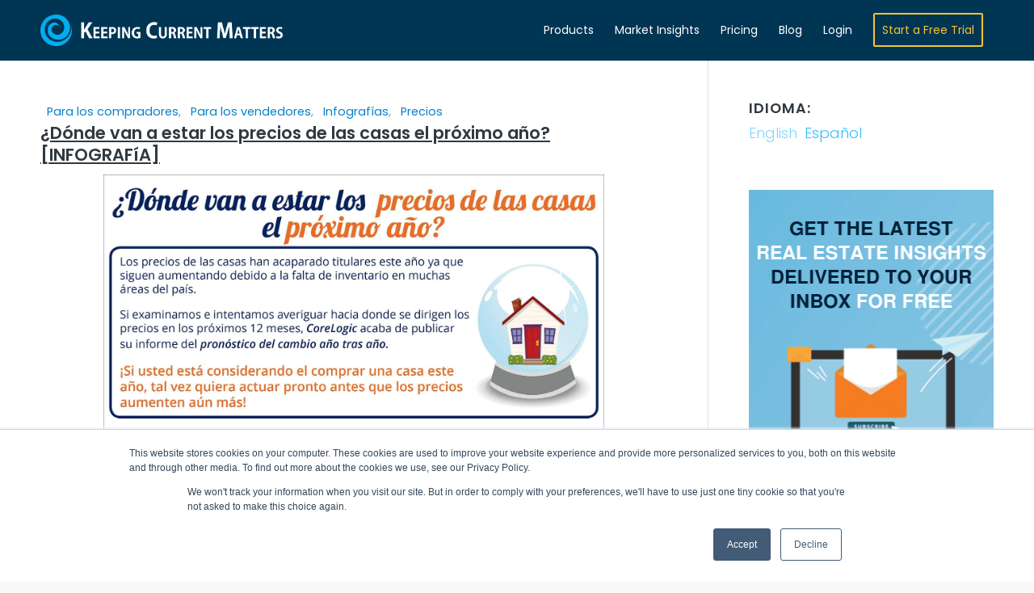

--- FILE ---
content_type: text/html; charset=UTF-8
request_url: https://www.keepingcurrentmatters.com/es/category/sellers/page/57
body_size: 22569
content:
<!DOCTYPE html>
<html lang="es" class=" html_stretched responsive av-preloader-disabled av-default-lightbox  html_header_top html_logo_left html_main_nav_header html_menu_right html_custom html_header_sticky html_header_shrinking_disabled html_mobile_menu_tablet html_header_searchicon_disabled html_content_align_center html_header_unstick_top_disabled html_header_stretch_disabled html_minimal_header html_minimal_header_shadow html_elegant-blog html_av-submenu-hidden html_av-submenu-display-click html_av-overlay-full html_av-submenu-noclone html_entry_id_2012395 av-cookies-no-cookie-consent ">

<head>
	<meta charset="UTF-8" />
	
	<!-- page title, displayed in your browser bar -->
	
	<link rel="icon" href="https://files.keepingcurrentmatters.com/favicon.ico" type="image/x-icon">

	<!-- mobile setting -->
	<meta name="viewport" content="width=device-width, initial-scale=1, maximum-scale=1">
	<!-- facebook domain verification -->
	<meta name="facebook-domain-verification" content="wgwd3zhf99v819fm501uswg72n5v5s" />

	<!-- Scripts/CSS and wp_head hook -->
	<meta name='robots' content='index, follow, max-image-preview:large, max-snippet:-1, max-video-preview:-1' />
	<style>img:is([sizes="auto" i], [sizes^="auto," i]) { contain-intrinsic-size: 3000px 1500px }</style>
	
<!-- Google Tag Manager for WordPress by gtm4wp.com -->
<script data-cfasync="false" data-pagespeed-no-defer>
	var gtm4wp_datalayer_name = "dataLayer";
	var dataLayer = dataLayer || [];
</script>
<!-- End Google Tag Manager for WordPress by gtm4wp.com -->
	<!-- This site is optimized with the Yoast SEO Premium plugin v25.4 (Yoast SEO v25.4) - https://yoast.com/wordpress/plugins/seo/ -->
	<title>For Sellers – Keeping Current Matters</title>
	<meta name="description" content="We cover everything you need to know when it comes to selling your home, from what&#039;s happening with home prices to getting your house ready to sell." />
	<link rel="canonical" href="https://www.keepingcurrentmatters.com/category/sellers" />
	<link rel="prev" href="https://www.keepingcurrentmatters.com/es/category/sellers/page/56/" />
	<link rel="next" href="https://www.keepingcurrentmatters.com/es/category/sellers/page/58/" />
	<meta property="og:locale" content="es_ES" />
	<meta property="og:type" content="article" />
	<meta property="og:title" content="For Sellers Archives" />
	<meta property="og:description" content="We cover everything you need to know when it comes to selling your home, from what&#039;s happening with home prices to getting your house ready to sell." />
	<meta property="og:url" content="https://www.keepingcurrentmatters.com/es/category/sellers/" />
	<meta property="og:site_name" content="Keeping Current Matters" />
	<meta name="twitter:card" content="summary_large_image" />
	<script type="application/ld+json" class="yoast-schema-graph">{"@context":"https://schema.org","@graph":[{"@type":"CollectionPage","@id":"https://www.keepingcurrentmatters.com/es/category/sellers/","url":"https://www.keepingcurrentmatters.com/es/category/sellers/page/57/","name":"For Sellers – Keeping Current Matters","isPartOf":{"@id":"https://www.keepingcurrentmatters.com/es/#website"},"primaryImageOfPage":{"@id":"https://www.keepingcurrentmatters.com/es/category/sellers/page/57/#primaryimage"},"image":{"@id":"https://www.keepingcurrentmatters.com/category/sellers/page/57/#primaryimage"},"thumbnailUrl":"","description":"We cover everything you need to know when it comes to selling your home, from what's happening with home prices to getting your house ready to sell.","breadcrumb":{"@id":"https://www.keepingcurrentmatters.com/es/category/sellers/page/57/#breadcrumb"},"inLanguage":"es"},{"@type":"ImageObject","inLanguage":"es","@id":"https://www.keepingcurrentmatters.com/es/category/sellers/page/57/#primaryimage","url":"","contentUrl":""},{"@type":"BreadcrumbList","@id":"https://www.keepingcurrentmatters.com/es/category/sellers/page/57/#breadcrumb","itemListElement":[{"@type":"ListItem","position":1,"name":"Home","item":"https://www.keepingcurrentmatters.com/es/home/"},{"@type":"ListItem","position":2,"name":"For Sellers"}]},{"@type":"WebSite","@id":"https://www.keepingcurrentmatters.com/es/#website","url":"https://www.keepingcurrentmatters.com/es/","name":"Keeping Current Matters","description":"Fresh, relevant content","publisher":{"@id":"https://www.keepingcurrentmatters.com/es/#organization"},"potentialAction":[{"@type":"SearchAction","target":{"@type":"EntryPoint","urlTemplate":"https://www.keepingcurrentmatters.com/es/?s={search_term_string}"},"query-input":{"@type":"PropertyValueSpecification","valueRequired":true,"valueName":"search_term_string"}}],"inLanguage":"es"},{"@type":"Organization","@id":"https://www.keepingcurrentmatters.com/es/#organization","name":"Keeping Current Matters","url":"https://www.keepingcurrentmatters.com/es/","logo":{"@type":"ImageObject","inLanguage":"es","@id":"https://www.keepingcurrentmatters.com/es/#/schema/logo/image/","url":"https://files.keepingcurrentmatters.com/wp-content/uploads/2020/10/20123958/KCMLogoFlat.png","contentUrl":"https://files.keepingcurrentmatters.com/wp-content/uploads/2020/10/20123958/KCMLogoFlat.png","width":1769,"height":240,"caption":"Keeping Current Matters"},"image":{"@id":"https://www.keepingcurrentmatters.com/es/#/schema/logo/image/"}}]}</script>
	<!-- / Yoast SEO Premium plugin. -->


<link rel="alternate" type="application/rss+xml" title="Keeping Current Matters &raquo; Feed" href="https://www.keepingcurrentmatters.com/es/feed/" />
<link rel="alternate" type="application/rss+xml" title="Keeping Current Matters &raquo; Feed de los comentarios" href="https://www.keepingcurrentmatters.com/es/comments/feed/" />
<link rel="alternate" type="application/rss+xml" title="Keeping Current Matters &raquo; Categoría For Sellers del feed" href="https://www.keepingcurrentmatters.com/es/category/sellers/feed/" />
<link rel='stylesheet' id='avia-grid-css' href='https://www.keepingcurrentmatters.com/wp-content/themes/enfold/css/grid.css?ver=4.7.5' type='text/css' media='all' />
<link rel='stylesheet' id='avia-base-css' href='https://www.keepingcurrentmatters.com/wp-content/themes/enfold/css/base.css?ver=4.7.5' type='text/css' media='all' />
<link rel='stylesheet' id='avia-layout-css' href='https://www.keepingcurrentmatters.com/wp-content/themes/enfold/css/layout.css?ver=4.7.5' type='text/css' media='all' />
<link rel='stylesheet' id='avia-module-audioplayer-css' href='https://www.keepingcurrentmatters.com/wp-content/themes/enfold/config-templatebuilder/avia-shortcodes/audio-player/audio-player.css?ver=6.8.1' type='text/css' media='all' />
<link rel='stylesheet' id='avia-module-button-css' href='https://www.keepingcurrentmatters.com/wp-content/themes/enfold/config-templatebuilder/avia-shortcodes/buttons/buttons.css?ver=6.8.1' type='text/css' media='all' />
<link rel='stylesheet' id='avia-module-buttonrow-css' href='https://www.keepingcurrentmatters.com/wp-content/themes/enfold/config-templatebuilder/avia-shortcodes/buttonrow/buttonrow.css?ver=6.8.1' type='text/css' media='all' />
<link rel='stylesheet' id='avia-module-button-fullwidth-css' href='https://www.keepingcurrentmatters.com/wp-content/themes/enfold/config-templatebuilder/avia-shortcodes/buttons_fullwidth/buttons_fullwidth.css?ver=6.8.1' type='text/css' media='all' />
<link rel='stylesheet' id='avia-module-contact-css' href='https://www.keepingcurrentmatters.com/wp-content/themes/enfold/config-templatebuilder/avia-shortcodes/contact/contact.css?ver=6.8.1' type='text/css' media='all' />
<link rel='stylesheet' id='avia-module-countdown-css' href='https://www.keepingcurrentmatters.com/wp-content/themes/enfold/config-templatebuilder/avia-shortcodes/countdown/countdown.css?ver=6.8.1' type='text/css' media='all' />
<link rel='stylesheet' id='avia-module-gallery-css' href='https://www.keepingcurrentmatters.com/wp-content/themes/enfold/config-templatebuilder/avia-shortcodes/gallery/gallery.css?ver=6.8.1' type='text/css' media='all' />
<link rel='stylesheet' id='avia-module-slideshow-css' href='https://www.keepingcurrentmatters.com/wp-content/themes/enfold/config-templatebuilder/avia-shortcodes/slideshow/slideshow.css?ver=6.8.1' type='text/css' media='all' />
<link rel='stylesheet' id='avia-module-gallery-hor-css' href='https://www.keepingcurrentmatters.com/wp-content/themes/enfold/config-templatebuilder/avia-shortcodes/gallery_horizontal/gallery_horizontal.css?ver=6.8.1' type='text/css' media='all' />
<link rel='stylesheet' id='avia-module-maps-css' href='https://www.keepingcurrentmatters.com/wp-content/themes/enfold/config-templatebuilder/avia-shortcodes/google_maps/google_maps.css?ver=6.8.1' type='text/css' media='all' />
<link rel='stylesheet' id='avia-module-gridrow-css' href='https://www.keepingcurrentmatters.com/wp-content/themes/enfold/config-templatebuilder/avia-shortcodes/grid_row/grid_row.css?ver=6.8.1' type='text/css' media='all' />
<link rel='stylesheet' id='avia-module-heading-css' href='https://www.keepingcurrentmatters.com/wp-content/themes/enfold/config-templatebuilder/avia-shortcodes/heading/heading.css?ver=6.8.1' type='text/css' media='all' />
<link rel='stylesheet' id='avia-module-rotator-css' href='https://www.keepingcurrentmatters.com/wp-content/themes/enfold/config-templatebuilder/avia-shortcodes/headline_rotator/headline_rotator.css?ver=6.8.1' type='text/css' media='all' />
<link rel='stylesheet' id='avia-module-hr-css' href='https://www.keepingcurrentmatters.com/wp-content/themes/enfold/config-templatebuilder/avia-shortcodes/hr/hr.css?ver=6.8.1' type='text/css' media='all' />
<link rel='stylesheet' id='avia-module-icon-css' href='https://www.keepingcurrentmatters.com/wp-content/themes/enfold/config-templatebuilder/avia-shortcodes/icon/icon.css?ver=6.8.1' type='text/css' media='all' />
<link rel='stylesheet' id='avia-module-iconbox-css' href='https://www.keepingcurrentmatters.com/wp-content/themes/enfold/config-templatebuilder/avia-shortcodes/iconbox/iconbox.css?ver=6.8.1' type='text/css' media='all' />
<link rel='stylesheet' id='avia-module-icongrid-css' href='https://www.keepingcurrentmatters.com/wp-content/themes/enfold/config-templatebuilder/avia-shortcodes/icongrid/icongrid.css?ver=6.8.1' type='text/css' media='all' />
<link rel='stylesheet' id='avia-module-iconlist-css' href='https://www.keepingcurrentmatters.com/wp-content/themes/enfold/config-templatebuilder/avia-shortcodes/iconlist/iconlist.css?ver=6.8.1' type='text/css' media='all' />
<link rel='stylesheet' id='avia-module-image-css' href='https://www.keepingcurrentmatters.com/wp-content/themes/enfold/config-templatebuilder/avia-shortcodes/image/image.css?ver=6.8.1' type='text/css' media='all' />
<link rel='stylesheet' id='avia-module-hotspot-css' href='https://www.keepingcurrentmatters.com/wp-content/themes/enfold/config-templatebuilder/avia-shortcodes/image_hotspots/image_hotspots.css?ver=6.8.1' type='text/css' media='all' />
<link rel='stylesheet' id='avia-module-slideshow-contentpartner-css' href='https://www.keepingcurrentmatters.com/wp-content/themes/enfold/config-templatebuilder/avia-shortcodes/contentslider/contentslider.css?ver=6.8.1' type='text/css' media='all' />
<link rel='stylesheet' id='avia-module-postslider-css' href='https://www.keepingcurrentmatters.com/wp-content/themes/enfold/config-templatebuilder/avia-shortcodes/postslider/postslider.css?ver=6.8.1' type='text/css' media='all' />
<link rel='stylesheet' id='avia-module-magazine-css' href='https://www.keepingcurrentmatters.com/wp-content/themes/enfold/config-templatebuilder/avia-shortcodes/magazine/magazine.css?ver=6.8.1' type='text/css' media='all' />
<link rel='stylesheet' id='avia-module-masonry-css' href='https://www.keepingcurrentmatters.com/wp-content/themes/enfold/config-templatebuilder/avia-shortcodes/masonry_entries/masonry_entries.css?ver=6.8.1' type='text/css' media='all' />
<link rel='stylesheet' id='avia-siteloader-css' href='https://www.keepingcurrentmatters.com/wp-content/themes/enfold/css/avia-snippet-site-preloader.css?ver=6.8.1' type='text/css' media='all' />
<link rel='stylesheet' id='avia-module-menu-css' href='https://www.keepingcurrentmatters.com/wp-content/themes/enfold/config-templatebuilder/avia-shortcodes/menu/menu.css?ver=6.8.1' type='text/css' media='all' />
<link rel='stylesheet' id='avia-modfule-notification-css' href='https://www.keepingcurrentmatters.com/wp-content/themes/enfold/config-templatebuilder/avia-shortcodes/notification/notification.css?ver=6.8.1' type='text/css' media='all' />
<link rel='stylesheet' id='avia-module-numbers-css' href='https://www.keepingcurrentmatters.com/wp-content/themes/enfold/config-templatebuilder/avia-shortcodes/numbers/numbers.css?ver=6.8.1' type='text/css' media='all' />
<link rel='stylesheet' id='avia-module-promobox-css' href='https://www.keepingcurrentmatters.com/wp-content/themes/enfold/config-templatebuilder/avia-shortcodes/promobox/promobox.css?ver=6.8.1' type='text/css' media='all' />
<link rel='stylesheet' id='avia-module-slideshow-accordion-css' href='https://www.keepingcurrentmatters.com/wp-content/themes/enfold/config-templatebuilder/avia-shortcodes/slideshow_accordion/slideshow_accordion.css?ver=6.8.1' type='text/css' media='all' />
<link rel='stylesheet' id='avia-module-slideshow-feature-image-css' href='https://www.keepingcurrentmatters.com/wp-content/themes/enfold/config-templatebuilder/avia-shortcodes/slideshow_feature_image/slideshow_feature_image.css?ver=6.8.1' type='text/css' media='all' />
<link rel='stylesheet' id='avia-module-social-css' href='https://www.keepingcurrentmatters.com/wp-content/themes/enfold/config-templatebuilder/avia-shortcodes/social_share/social_share.css?ver=6.8.1' type='text/css' media='all' />
<link rel='stylesheet' id='avia-module-tabsection-css' href='https://www.keepingcurrentmatters.com/wp-content/themes/enfold/config-templatebuilder/avia-shortcodes/tab_section/tab_section.css?ver=6.8.1' type='text/css' media='all' />
<link rel='stylesheet' id='avia-module-table-css' href='https://www.keepingcurrentmatters.com/wp-content/themes/enfold/config-templatebuilder/avia-shortcodes/table/table.css?ver=6.8.1' type='text/css' media='all' />
<link rel='stylesheet' id='avia-module-tabs-css' href='https://www.keepingcurrentmatters.com/wp-content/themes/enfold/config-templatebuilder/avia-shortcodes/tabs/tabs.css?ver=6.8.1' type='text/css' media='all' />
<link rel='stylesheet' id='avia-module-team-css' href='https://www.keepingcurrentmatters.com/wp-content/themes/enfold/config-templatebuilder/avia-shortcodes/team/team.css?ver=6.8.1' type='text/css' media='all' />
<link rel='stylesheet' id='avia-module-testimonials-css' href='https://www.keepingcurrentmatters.com/wp-content/themes/enfold/config-templatebuilder/avia-shortcodes/testimonials/testimonials.css?ver=6.8.1' type='text/css' media='all' />
<link rel='stylesheet' id='avia-module-toggles-css' href='https://www.keepingcurrentmatters.com/wp-content/themes/enfold/config-templatebuilder/avia-shortcodes/toggles/toggles.css?ver=6.8.1' type='text/css' media='all' />
<link rel='stylesheet' id='avia-module-video-css' href='https://www.keepingcurrentmatters.com/wp-content/themes/enfold/config-templatebuilder/avia-shortcodes/video/video.css?ver=6.8.1' type='text/css' media='all' />
<link rel='stylesheet' id='kcm-pricing-fontawesome-css' href='https://www.keepingcurrentmatters.com/wp-content/plugins/kcm-pricing-matrix/public/css/all.css?ver=1.0.0' type='text/css' media='all' />
<link rel='stylesheet' id='avia-scs-css' href='https://www.keepingcurrentmatters.com/wp-content/themes/enfold/css/shortcodes.css?ver=4.7.5' type='text/css' media='all' />
<link rel='stylesheet' id='avia-popup-css-css' href='https://www.keepingcurrentmatters.com/wp-content/themes/enfold/js/aviapopup/magnific-popup.css?ver=4.7.5' type='text/css' media='screen' />
<link rel='stylesheet' id='avia-lightbox-css' href='https://www.keepingcurrentmatters.com/wp-content/themes/enfold/css/avia-snippet-lightbox.css?ver=4.7.5' type='text/css' media='screen' />
<link rel='stylesheet' id='avia-widget-css-css' href='https://www.keepingcurrentmatters.com/wp-content/themes/enfold/css/avia-snippet-widget.css?ver=4.7.5' type='text/css' media='screen' />
<link rel='stylesheet' id='avia-dynamic-css' href='https://www.keepingcurrentmatters.com/wp-content/uploads/dynamic_avia/enfold_child.css?ver=6966bd3e6011c' type='text/css' media='all' />
<link rel='stylesheet' id='avia-custom-css' href='https://www.keepingcurrentmatters.com/wp-content/themes/enfold/css/custom.css?ver=4.7.5' type='text/css' media='all' />
<link rel='stylesheet' id='avia-style-css' href='https://www.keepingcurrentmatters.com/wp-content/themes/enfold-child/style.css?ver=4.7.5' type='text/css' media='all' />
<style id='akismet-widget-style-inline-css' type='text/css'>

			.a-stats {
				--akismet-color-mid-green: #357b49;
				--akismet-color-white: #fff;
				--akismet-color-light-grey: #f6f7f7;

				max-width: 350px;
				width: auto;
			}

			.a-stats * {
				all: unset;
				box-sizing: border-box;
			}

			.a-stats strong {
				font-weight: 600;
			}

			.a-stats a.a-stats__link,
			.a-stats a.a-stats__link:visited,
			.a-stats a.a-stats__link:active {
				background: var(--akismet-color-mid-green);
				border: none;
				box-shadow: none;
				border-radius: 8px;
				color: var(--akismet-color-white);
				cursor: pointer;
				display: block;
				font-family: -apple-system, BlinkMacSystemFont, 'Segoe UI', 'Roboto', 'Oxygen-Sans', 'Ubuntu', 'Cantarell', 'Helvetica Neue', sans-serif;
				font-weight: 500;
				padding: 12px;
				text-align: center;
				text-decoration: none;
				transition: all 0.2s ease;
			}

			/* Extra specificity to deal with TwentyTwentyOne focus style */
			.widget .a-stats a.a-stats__link:focus {
				background: var(--akismet-color-mid-green);
				color: var(--akismet-color-white);
				text-decoration: none;
			}

			.a-stats a.a-stats__link:hover {
				filter: brightness(110%);
				box-shadow: 0 4px 12px rgba(0, 0, 0, 0.06), 0 0 2px rgba(0, 0, 0, 0.16);
			}

			.a-stats .count {
				color: var(--akismet-color-white);
				display: block;
				font-size: 1.5em;
				line-height: 1.4;
				padding: 0 13px;
				white-space: nowrap;
			}
		
</style>
<link rel='stylesheet' id='essb-compiledcache-css' href='https://www.keepingcurrentmatters.com/wp-content/uploads/essb-cache/76b7405c3ecfec88f7dd2d95897d5cf2.css?ver=10.0' type='text/css' media='all' />
<script type="a072a9c665ec2f79d9051fc3-text/javascript" src="https://www.keepingcurrentmatters.com/wp-content/plugins/kcm-blogs/public/js/masonry.pkgd.min.js?ver=1.0.0" id="kcm-masonry-js"></script>
<script type="a072a9c665ec2f79d9051fc3-text/javascript" src="https://www.keepingcurrentmatters.com/wp-content/plugins/kcm-blogs/public/js/vue-masonry-plugin-window.js?ver=1.0.0" id="kcm-vue-masonry-js"></script>
<script type="a072a9c665ec2f79d9051fc3-text/javascript" src="https://www.keepingcurrentmatters.com/wp-content/plugins/kcm-pricing-matrix/public/js/vue.js?ver=1.0.0" id="kcm-pricing-vue-js"></script>
<script type="a072a9c665ec2f79d9051fc3-text/javascript" src="https://www.keepingcurrentmatters.com/wp-content/plugins/kcm-pricing-matrix/public/js/axios.min.js?ver=1.0.0" id="kcm-pricing-axios-js"></script>
<script type="a072a9c665ec2f79d9051fc3-text/javascript" src="https://www.keepingcurrentmatters.com/wp-content/themes/enfold/js/avia-compat.js?ver=4.7.5" id="avia-compat-js"></script>

		<script type="a072a9c665ec2f79d9051fc3-text/javascript">
				(function(c,l,a,r,i,t,y){
					c[a]=c[a]||function(){(c[a].q=c[a].q||[]).push(arguments)};t=l.createElement(r);t.async=1;
					t.src="https://www.clarity.ms/tag/"+i+"?ref=wordpress";y=l.getElementsByTagName(r)[0];y.parentNode.insertBefore(t,y);
				})(window, document, "clarity", "script", "uxu360kw7e");
		</script>
		<style>
.qtranxs_flag_en {background-image: url(http://www.keepingcurrentmatters.com/wp-content/plugins/qtranslate-x/flags/gb.png); background-repeat: no-repeat;}
</style>
<link hreflang="en" href="https://www.keepingcurrentmatters.com/category/sellers/page/57" rel="alternate" />
<link hreflang="es" href="https://www.keepingcurrentmatters.com/es/category/sellers/page/57" rel="alternate" />
<link hreflang="x-default" href="https://www.keepingcurrentmatters.com/category/sellers/page/57" rel="alternate" />
<meta name="generator" content="qTranslate-XT 3.14.2" />

<!-- Google Tag Manager for WordPress by gtm4wp.com -->
<!-- GTM Container placement set to automatic -->
<script data-cfasync="false" data-pagespeed-no-defer>
	var dataLayer_content = {"pagePostType":"post","pagePostType2":"category-post","pageCategory":["buyers","sellers"]};
	dataLayer.push( dataLayer_content );
</script>
<script data-cfasync="false">
(function(w,d,s,l,i){w[l]=w[l]||[];w[l].push({'gtm.start':
new Date().getTime(),event:'gtm.js'});var f=d.getElementsByTagName(s)[0],
j=d.createElement(s),dl=l!='dataLayer'?'&l='+l:'';j.async=true;j.src=
'//www.googletagmanager.com/gtm.js?id='+i+dl;f.parentNode.insertBefore(j,f);
})(window,document,'script','dataLayer','GTM-PZWT28');
</script>
<!-- End Google Tag Manager for WordPress by gtm4wp.com --><link rel="profile" href="https://gmpg.org/xfn/11" />
<link rel="alternate" type="application/rss+xml" title="Keeping Current Matters RSS2 Feed" href="https://www.keepingcurrentmatters.com/es/feed/" />
<link rel="pingback" href="https://www.keepingcurrentmatters.com/xmlrpc.php" />

<style type='text/css' media='screen'>
 #top #header_main > .container, #top #header_main > .container .main_menu  .av-main-nav > li > a, #top #header_main #menu-item-shop .cart_dropdown_link{ height:75px; line-height: 75px; }
 .html_top_nav_header .av-logo-container{ height:75px;  }
 .html_header_top.html_header_sticky #top #wrap_all #main{ padding-top:75px; } 
</style>
<!--[if lt IE 9]><script src="https://www.keepingcurrentmatters.com/wp-content/themes/enfold/js/html5shiv.js"></script><![endif]-->
<link rel="icon" href="https://files.keepingcurrentmatters.com/favicon.ico" type="image/x-icon">
<style type='text/css'>
@font-face {font-family: 'entypo-fontello'; font-weight: normal; font-style: normal; font-display: auto;
src: url('https://www.keepingcurrentmatters.com/wp-content/themes/enfold/config-templatebuilder/avia-template-builder/assets/fonts/entypo-fontello.eot');
src: url('https://www.keepingcurrentmatters.com/wp-content/themes/enfold/config-templatebuilder/avia-template-builder/assets/fonts/entypo-fontello.eot?#iefix') format('embedded-opentype'), 
url('https://www.keepingcurrentmatters.com/wp-content/themes/enfold/config-templatebuilder/avia-template-builder/assets/fonts/entypo-fontello.woff') format('woff'),
url('https://www.keepingcurrentmatters.com/wp-content/themes/enfold/config-templatebuilder/avia-template-builder/assets/fonts/entypo-fontello.woff2') format('woff2'),
url('https://www.keepingcurrentmatters.com/wp-content/themes/enfold/config-templatebuilder/avia-template-builder/assets/fonts/entypo-fontello.ttf') format('truetype'), 
url('https://www.keepingcurrentmatters.com/wp-content/themes/enfold/config-templatebuilder/avia-template-builder/assets/fonts/entypo-fontello.svg#entypo-fontello') format('svg');
} #top .avia-font-entypo-fontello, body .avia-font-entypo-fontello, html body [data-av_iconfont='entypo-fontello']:before{ font-family: 'entypo-fontello'; }
</style>

<!--
Debugging Info for Theme support: 

Theme: Enfold
Version: 4.7.5
Installed: enfold
AviaFramework Version: 5.0
AviaBuilder Version: 4.7.1.1
aviaElementManager Version: 1.0.1
- - - - - - - - - - -
ChildTheme: Enfold Child
ChildTheme Version: 1.1
ChildTheme Installed: enfold

ML:512-PU:21-PLA:31
WP:6.8.1
Compress: CSS:disabled - JS:disabled
Updates: enabled - deprecated Envato API - register Envato Token
PLAu:28
--><noscript><style id="rocket-lazyload-nojs-css">.rll-youtube-player, [data-lazy-src]{display:none !important;}</style></noscript>

	<script type="a072a9c665ec2f79d9051fc3-text/javascript" src="https://www.keepingcurrentmatters.com/wp-content/themes/enfold-child/main.js?v=1.250226.1"></script>

	<meta property="og:ttl" content="864000" />

	<!-- GOOGLE ANALYTICS CODE -->
	<script type="a072a9c665ec2f79d9051fc3-text/javascript">
		(function(i, s, o, g, r, a, m) {
			i['GoogleAnalyticsObject'] = r;
			i[r] = i[r] || function() {
				(i[r].q = i[r].q || []).push(arguments)
			}, i[r].l = 1 * new Date();
			a = s.createElement(o),
				m = s.getElementsByTagName(o)[0];
			a.async = 1;
			a.src = g;
			m.parentNode.insertBefore(a, m)
		})(window, document, 'script', '//www.google-analytics.com/analytics.js', 'ga');

		ga('create', 'UA-17848876-1', 'auto', {
			'allowLinker': true
		});
		ga('require', 'linker');
		ga('linker:autoLink', ['mykcm.com']);
		ga('send', 'pageview');
	</script>

	<!-- Start of HubSpot Embed Code -->
		    <script type="a072a9c665ec2f79d9051fc3-text/javascript" id="hs-script-loader" async defer src="//js.hs-scripts.com/6682367.js"></script>
		<!-- End of HubSpot Embed Code -->
	<!-- CF -->


	<script src="https://player.vimeo.com/api/player.js" type="a072a9c665ec2f79d9051fc3-text/javascript"></script>

	<script type="a072a9c665ec2f79d9051fc3-text/javascript">
		var head = document.head;
		var script = document.createElement('script');
		script.type = 'text/javascript';
		script.src = "https://t.keepingcurrentmatters.com/v1/lst/universal-script?ph=4ac41c9f3649b8789d78e72c460a11d17a00e4413c102fbf4fe39d565169f36b&tag=!clicked&ref_url=" + encodeURI(document.URL) ;
		head.appendChild(script);
	</script>
	
</head>




<body id="top" class="archive paged category category-sellers category-405 paged-57 category-paged-57 wp-theme-enfold wp-child-theme-enfold-child stretched poppins-custom poppins  essb-10.0" itemscope="itemscope" itemtype="https://schema.org/WebPage" >
	<!-- NEW SERVER -->
	
	<div id='wrap_all'>

		
<header id='header' class='all_colors header_color dark_bg_color  av_header_top av_logo_left av_main_nav_header av_menu_right av_custom av_header_sticky av_header_shrinking_disabled av_header_stretch_disabled av_mobile_menu_tablet av_header_searchicon_disabled av_header_unstick_top_disabled av_minimal_header av_minimal_header_shadow av_bottom_nav_disabled  av_alternate_logo_active av_header_border_disabled'  role="banner" itemscope="itemscope" itemtype="https://schema.org/WPHeader" >

		<div  id='header_main' class='container_wrap container_wrap_logo'>
	
        <div class='container av-logo-container'><div class='inner-container'><span class='logo'><a href='https://www.keepingcurrentmatters.com/es/'><img height='100' width='300' src='https://files.keepingcurrentmatters.com/wp-content/uploads/2024/08/01122403/KCMBannerNoWebsiteDarkLarge.png' alt='Keeping Current Matters' title='' /></a></span><nav class='main_menu' data-selectname='Selecciona una página'  role="navigation" itemscope="itemscope" itemtype="https://schema.org/SiteNavigationElement" ><div class="avia-menu av-main-nav-wrap"><ul id="avia-menu" class="menu av-main-nav"><li id="menu-item-2100674" class="menu-item menu-item-type-custom menu-item-object-custom menu-item-has-children menu-item-top-level menu-item-top-level-1"><a href="#" itemprop="url"><span class="avia-bullet"></span><span class="avia-menu-text">Products</span><span class="avia-menu-fx"><span class="avia-arrow-wrap"><span class="avia-arrow"></span></span></span></a>


<ul class="sub-menu">
	<li id="menu-item-2100675" class="menu-item menu-item-type-post_type menu-item-object-page"><a href="https://www.keepingcurrentmatters.com/es/social-edge/" itemprop="url"><span class="avia-bullet"></span><span class="avia-menu-text">Social Edge</span></a></li>
	<li id="menu-item-2100676" class="menu-item menu-item-type-post_type menu-item-object-page"><a href="https://www.keepingcurrentmatters.com/es/playbooks/" itemprop="url"><span class="avia-bullet"></span><span class="avia-menu-text">Playbooks</span></a></li>
	<li id="menu-item-2100677" class="menu-item menu-item-type-post_type menu-item-object-page"><a href="https://www.keepingcurrentmatters.com/es/realtalk/" itemprop="url"><span class="avia-bullet"></span><span class="avia-menu-text">RealTalk</span></a></li>
</ul>
</li>
<li id="menu-item-2094327" class="menu-item menu-item-type-post_type menu-item-object-page menu-item-mega-parent  menu-item-top-level menu-item-top-level-2"><a href="https://www.keepingcurrentmatters.com/es/resource/" itemprop="url"><span class="avia-bullet"></span><span class="avia-menu-text">Market Insights</span><span class="avia-menu-fx"><span class="avia-arrow-wrap"><span class="avia-arrow"></span></span></span></a></li>
<li id="menu-item-2100670" class="menu-item menu-item-type-post_type menu-item-object-page menu-item-top-level menu-item-top-level-3"><a href="https://www.keepingcurrentmatters.com/es/pricing/" itemprop="url"><span class="avia-bullet"></span><span class="avia-menu-text">Pricing</span><span class="avia-menu-fx"><span class="avia-arrow-wrap"><span class="avia-arrow"></span></span></span></a></li>
<li id="menu-item-517" class="hide-on-mobile menu-item menu-item-type-post_type menu-item-object-page menu-item-mega-parent  menu-item-top-level menu-item-top-level-4"><a href="https://www.keepingcurrentmatters.com/es/blog/" itemprop="url"><span class="avia-bullet"></span><span class="avia-menu-text">Blog</span><span class="avia-menu-fx"><span class="avia-arrow-wrap"><span class="avia-arrow"></span></span></span></a></li>
<li id="menu-item-2100672" class="menu-item menu-item-type-custom menu-item-object-custom menu-item-mega-parent  menu-item-top-level menu-item-top-level-5"><a href="https://www.mykcm.com" itemprop="url"><span class="avia-bullet"></span><span class="avia-menu-text">Login</span><span class="avia-menu-fx"><span class="avia-arrow-wrap"><span class="avia-arrow"></span></span></span></a></li>
<li id="menu-item-1111" class="hide-on-mobile main-menu-trial-link menu-item menu-item-type-custom menu-item-object-custom av-menu-button av-menu-button-bordered menu-item-top-level menu-item-top-level-6"><a href="/es/trial/" itemprop="url"><span class="avia-bullet"></span><span class="avia-menu-text">Start a Free Trial</span><span class="avia-menu-fx"><span class="avia-arrow-wrap"><span class="avia-arrow"></span></span></span></a></li>
<li class="av-burger-menu-main menu-item-avia-special ">
	        			<a href="#" aria-label="Menú" aria-hidden="false">
							<span class="av-hamburger av-hamburger--spin av-js-hamburger">
								<span class="av-hamburger-box">
						          <span class="av-hamburger-inner"></span>
						          <strong>Menú</strong>
								</span>
							</span>
							<span class="avia_hidden_link_text">Menú</span>
						</a>
	        		   </li></ul></div></nav></div> </div> 
		<!-- end container_wrap-->
		</div>
		<div class='header_bg'></div>

<!-- end header -->
</header>

		<div id='main' data-scroll-offset='75'>

			<div class='container_wrap container_wrap_first main_color sidebar_right'>
	<div class='container template-blog template-single-blog '>
		<main class='content units av-content-small alpha '  role="main"  itemscope="itemscope" itemtype="https://schema.org/Blog" >

			<div class='row only_mobile'>
				
<ul class="language-chooser language-chooser-dropdown qtranxs_language_chooser" id="qtranslate-chooser">
<li class="lang-en"><a href="https://www.keepingcurrentmatters.com/en/category/sellers/page/57" title="English (en)"><span>English</span></a></li>
<li class="lang-es active"><a href="https://www.keepingcurrentmatters.com/es/category/sellers/page/57" title="Español (es)"><span>Español</span></a></li>
<script type="a072a9c665ec2f79d9051fc3-text/javascript">
// <![CDATA[
var lc = document.getElementById('qtranslate-chooser');
var s = document.createElement('select');
s.id = 'qtranxs_select_qtranslate-chooser';
lc.parentNode.insertBefore(s,lc);

		var sb = document.getElementById('qtranxs_select_qtranslate-chooser');
		var o = document.createElement('option');
		var l = document.createTextNode('English');
		
		o.value = 'https://www.keepingcurrentmatters.com/en/category/sellers/page/57';
		o.appendChild(l);
		sb.appendChild(o);
		
		var sb = document.getElementById('qtranxs_select_qtranslate-chooser');
		var o = document.createElement('option');
		var l = document.createTextNode('Español');
		o.selected = 'selected';
		o.value = 'https://www.keepingcurrentmatters.com/es/category/sellers/page/57';
		o.appendChild(l);
		sb.appendChild(o);
		s.onchange = function() { document.location.href = this.value;}
lc.style.display='none';
// ]]>
</script>
</ul><div class="qtranxs_widget_end"></div>
			</div>

						<!-- rendered via api -->

<article class='es_post_fix post-entry post-entry-type-standard post-2012395 post type-post status-publish format-standard has-post-thumbnail hentry category-buyers category-sellers'  itemscope="itemscope" itemtype="https://schema.org/BlogPosting" itemprop="blogPost" ><div class='entry-content-wrapper clearfix standard-content'><header class="entry-content-header"><span class="blog-categories minor-meta"><a href='/category/buyers/' rel='tag'>Para los compradores</a>, <a href='/category/sellers/' rel='tag'>Para los vendedores</a>, <a href='/category/infographics/' rel='tag'>Infografías</a>, <a href='/category/home-prices/' rel='tag'>Precios</a></span><h2 class='post-title entry-title' itemprop='headline'>
                        <a href='/es/2015/10/16/where-will-home-prices-be-next-year-infographic/' rel='bookmark' title='¿Dónde van a estar los precios de las casas el próximo año? [INFOGRAFíA]  '>¿Dónde van a estar los precios de las casas el próximo año? [INFOGRAFíA]  <span class='post-format-icon minor-meta'></span></a>
                    </h2><span class="av-vertical-delimiter"></span><div class="entry-content" itemprop="text"><h3><img class="alignnone wp-image-32046" src="https://files.keepingcurrentmatters.com/wp-content/uploads/2015/10/Donde-van-a-estar-los-precios-de-las-casas-el-próximo-año.jpg" alt="Donde van a estar los precios de las casas el próximo año | Simplifying The Market" width="650" height="841" /></h3>

<h3>Algunos datos interesantes:</h3>
<ul>
	<li>Se pronostica que 25 estados van a alcanzar niveles más altos de apreciación en los próximos 12 meses de los que ya alcanzaron el año pasado</li>
	<li>25 estados y el distrito de Columbia están pronosticados a experimentar apreciación más lenta.</li>
	<li>Todos los 50 estados &amp; D.C. se pronostican que van a alcanzar ciertos niveles de apreciación positiva en los precios.</li>
</ul>
<h4>¡Aunque cada estado está apreciando en niveles diferentes, usted necesita saber el costo de esperar hasta el próximo año para comprar la casa de sus sueños!</h4><div class="read-more-link">
                                <a href="/es/2015/10/16/where-will-home-prices-be-next-year-infographic/" class="more-link">
                                    Read more<span class="more-link-arrow">  →</span>
                                </a>
                        </div></div><span class='post-meta-infos'><time class='date-container minor-meta updated' >October 16, 2015</time><span class='text-sep text-sep-date'>/</span><span class="blog-author minor-meta">por <span class="entry-author-link" ><span class="vcard author">
                                    <span class="fn">
                                        KCM CREW
                                    </span>
                            </span></span></span></span></header><div class="post_delimiter"></div></div></article><article class='es_post_fix post-entry post-entry-type-standard post-2012395 post type-post status-publish format-standard has-post-thumbnail hentry category-buyers category-sellers'  itemscope="itemscope" itemtype="https://schema.org/BlogPosting" itemprop="blogPost" ><div class='entry-content-wrapper clearfix standard-content'><div class='kcm-category-featured'><img src="https://simplifyingmedia/wp-content/uploads/2015/10/01162038/New-Home-Sales.jpg" alt="Según el último informe de la oficina del Censo de USA y del departamento de la vivienda y el desarrollo urbano, Las ventas de las casas recién construidas aumentaron 5.7 % mes tras mes y 21.6 % año tras año a un ritmo anual de 552,000.

Muchos de los compradores están mirando el mercado de las casas nuevas para compensar por la falta de inventario de las casas ya existentes para la venta. El Economista principal de La Asociación nacional de los constructores de casas, David Crowe Explica:

"/></div><header class="entry-content-header"><span class="blog-categories minor-meta"><a href='/category/buyers/' rel='tag'>Para los compradores</a>, <a href='/category/sellers/' rel='tag'>Para los vendedores</a>, <a href='/category/new-construction/' rel='tag'>Nueva construcción</a></span><h2 class='post-title entry-title' itemprop='headline'>
                        <a href='/es/2015/10/13/new-home-sales-surge/' rel='bookmark' title='Aumento en las ventas de casas nuevas'>Aumento en las ventas de casas nuevas<span class='post-format-icon minor-meta'></span></a>
                    </h2><span class="av-vertical-delimiter"></span><div class="entry-content" itemprop="text">Según el último informe de la oficina del <em>Censo de USA</em> y del <em>departamento de la vivienda y el desarrollo urbano</em>, Las ventas de las casas recién construidas aumentaron 5.7 % mes tras mes y 21.6 % año tras año a un ritmo anual de 552,000.

Muchos de los compradores están mirando el mercado de las casas nuevas para compensar por la falta de inventario de las casas ya existentes para la venta. El Economista principal de La <em>Asociación nacional de los constructores de casas</em>, David Crowe Explica:

<div class="read-more-link">
                                <a href="/es/2015/10/13/new-home-sales-surge/" class="more-link">
                                    Read more<span class="more-link-arrow">  →</span>
                                </a>
                        </div></div><span class='post-meta-infos'><time class='date-container minor-meta updated' >October 13, 2015</time><span class='text-sep text-sep-date'>/</span><span class="blog-author minor-meta">por <span class="entry-author-link" ><span class="vcard author">
                                    <span class="fn">
                                        KCM CREW
                                    </span>
                            </span></span></span></span></header><div class="post_delimiter"></div></div></article><article class='es_post_fix post-entry post-entry-type-standard post-2012395 post type-post status-publish format-standard has-post-thumbnail hentry category-buyers category-sellers'  itemscope="itemscope" itemtype="https://schema.org/BlogPosting" itemprop="blogPost" ><div class='entry-content-wrapper clearfix standard-content'><div class='kcm-category-featured'><img src="https://simplifyingmedia/wp-content/uploads/2015/09/01162053/PHS-Strong.jpg" alt="La Asociación nacional de Realtors acaba de publicar los resultados del último índice de las ventas de las casas que aún están pendientes, que muestran una pequeña disminución del 1.4 % en los contratos firmados en agosto. Las ventas que aún están pendientes se mantienen fuertes año tras año al estar 6.1 % por encima de la cifra de agosto 2014 y ahora han aumentado por 12° meses consecutivos.
¿Qué es el índice de las ventas de las casas que aún están pendientes?
"/></div><header class="entry-content-header"><span class="blog-categories minor-meta"><a href='/category/buyers/' rel='tag'>Para los compradores</a>, <a href='/category/sellers/' rel='tag'>Para los vendedores</a></span><h2 class='post-title entry-title' itemprop='headline'>
                        <a href='/es/2015/10/08/pending-home-sales-remain-steady/' rel='bookmark' title='Las ventas de las casas que aún están pendientes se mantienen constantes'>Las ventas de las casas que aún están pendientes se mantienen constantes<span class='post-format-icon minor-meta'></span></a>
                    </h2><span class="av-vertical-delimiter"></span><div class="entry-content" itemprop="text">La <em>Asociación nacional de Realtors</em> acaba de publicar los resultados del último <em>índice de las ventas de las casas que aún están pendientes</em>, que muestran una pequeña disminución del 1.4 % en los contratos firmados en agosto. Las ventas que aún están pendientes se mantienen fuertes año tras año al estar 6.1 % por encima de la cifra de agosto 2014 y ahora han aumentado por 12° meses consecutivos.
<h3>¿Qué es el índice de las ventas de las casas que aún están pendientes?</h3>
<div class="read-more-link">
                                <a href="/es/2015/10/08/pending-home-sales-remain-steady/" class="more-link">
                                    Read more<span class="more-link-arrow">  →</span>
                                </a>
                        </div></div><span class='post-meta-infos'><time class='date-container minor-meta updated' >October 8, 2015</time><span class='text-sep text-sep-date'>/</span><span class="blog-author minor-meta">por <span class="entry-author-link" ><span class="vcard author">
                                    <span class="fn">
                                        KCM CREW
                                    </span>
                            </span></span></span></span></header><div class="post_delimiter"></div></div></article><article class='es_post_fix post-entry post-entry-type-standard post-2012395 post type-post status-publish format-standard has-post-thumbnail hentry category-buyers category-sellers'  itemscope="itemscope" itemtype="https://schema.org/BlogPosting" itemprop="blogPost" ><div class='entry-content-wrapper clearfix standard-content'><div class='kcm-category-featured'><img src="https://simplifyingmedia/wp-content/uploads/2015/09/01162101/Hidden-Equity.jpg" alt="CoreLogic recientemente publicó su informe del valor líquido del segundo trimestre de 2015 (2015 2nd Quarter Equity Report) el cual reveló que 759,000 propiedades habían recuperado el valor líquido en el último trimestre. Esto significa que 91 % de todas las propiedades con hipotecas (aproximadamente 45.9 millones) están ahora en una posición con valor líquido positivo. Anand Nallathambi, Presidente y CEO de CoreLogic, informó:

"/></div><header class="entry-content-header"><span class="blog-categories minor-meta"><a href='/category/sellers/' rel='tag'>Para los vendedores</a>, <a href='/category/move-up/' rel='tag'>Compradores de casa mas grande</a></span><h2 class='post-title entry-title' itemprop='headline'>
                        <a href='/es/2015/10/07/home-equity-you-may-have-more-than-you-think/' rel='bookmark' title='Valor líquido en la casa: Usted puede tener más de lo que piensa'>Valor líquido en la casa: Usted puede tener más de lo que piensa<span class='post-format-icon minor-meta'></span></a>
                    </h2><span class="av-vertical-delimiter"></span><div class="entry-content" itemprop="text"><em>CoreLogic</em> recientemente publicó su informe del valor líquido del segundo trimestre de 2015 (2015 2nd Quarter Equity Report) el cual reveló que 759,000 propiedades habían recuperado el valor líquido en el último trimestre. Esto significa que 91 % de todas las propiedades con hipotecas (aproximadamente 45.9 millones) están ahora en una posición con valor líquido positivo. Anand Nallathambi, Presidente y CEO de CoreLogic, informó:

<div class="read-more-link">
                                <a href="/es/2015/10/07/home-equity-you-may-have-more-than-you-think/" class="more-link">
                                    Read more<span class="more-link-arrow">  →</span>
                                </a>
                        </div></div><span class='post-meta-infos'><time class='date-container minor-meta updated' >October 7, 2015</time><span class='text-sep text-sep-date'>/</span><span class="blog-author minor-meta">por <span class="entry-author-link" ><span class="vcard author">
                                    <span class="fn">
                                        KCM CREW
                                    </span>
                            </span></span></span></span></header><div class="post_delimiter"></div></div></article><article class='es_post_fix post-entry post-entry-type-standard post-2012395 post type-post status-publish format-standard has-post-thumbnail hentry category-buyers category-sellers'  itemscope="itemscope" itemtype="https://schema.org/BlogPosting" itemprop="blogPost" ><div class='entry-content-wrapper clearfix standard-content'><div class='kcm-category-featured'><img src="https://simplifyingmedia/wp-content/uploads/2015/09/01162048/Price-Up.jpg" alt="El informe más reciente de las ventas de las casas ya existentes de la Asociación Nacional de Realtors reveló que las ventas de las casas aumentaron drásticamente durante el último año en cinco de los seis rangos de los precios que ellos miden.

"/></div><header class="entry-content-header"><span class="blog-categories minor-meta"><a href='/category/sellers/' rel='tag'>Para los vendedores</a>, <a href='/category/home-prices/' rel='tag'>Precios</a></span><h2 class='post-title entry-title' itemprop='headline'>
                        <a href='/es/2015/10/06/sales-up-in-almost-every-price-range-three/' rel='bookmark' title='¡Las ventas aumentaron en (casi) todos los rangos de los precios!'>¡Las ventas aumentaron en (casi) todos los rangos de los precios!<span class='post-format-icon minor-meta'></span></a>
                    </h2><span class="av-vertical-delimiter"></span><div class="entry-content" itemprop="text">El informe más reciente de <em>las ventas de las casas ya existentes</em> de la <em>Asociación Nacional de Realtors </em>reveló que las ventas de las casas aumentaron drásticamente durante el último año en cinco de los seis rangos de los precios que ellos miden.

<div class="read-more-link">
                                <a href="/es/2015/10/06/sales-up-in-almost-every-price-range-three/" class="more-link">
                                    Read more<span class="more-link-arrow">  →</span>
                                </a>
                        </div></div><span class='post-meta-infos'><time class='date-container minor-meta updated' >October 6, 2015</time><span class='text-sep text-sep-date'>/</span><span class="blog-author minor-meta">por <span class="entry-author-link" ><span class="vcard author">
                                    <span class="fn">
                                        KCM CREW
                                    </span>
                            </span></span></span></span></header><div class="post_delimiter"></div></div></article><article class='es_post_fix post-entry post-entry-type-standard post-2012395 post type-post status-publish format-standard has-post-thumbnail hentry category-buyers category-sellers'  itemscope="itemscope" itemtype="https://schema.org/BlogPosting" itemprop="blogPost" ><div class='entry-content-wrapper clearfix standard-content'><div class='kcm-category-featured'><img src="https://simplifyingmedia/wp-content/uploads/2015/09/01162052/Reason-To-Sell.jpg" alt="Si usted está debatiendo entre poner su casa para la venta este año o a principios del próximo año, ¡aquí está la razón #1 para no esperar!
La demanda de los compradores continúa superando el suministro de las casas para la venta
"/></div><header class="entry-content-header"><span class="blog-categories minor-meta"><a href='/category/sellers/' rel='tag'>Para los vendedores</a></span><h2 class='post-title entry-title' itemprop='headline'>
                        <a href='/es/2015/10/05/1-reason-to-list-your-house-today/' rel='bookmark' title='Razón #1 para poner su casa a la venta hoy'>Razón #1 para poner su casa a la venta hoy<span class='post-format-icon minor-meta'></span></a>
                    </h2><span class="av-vertical-delimiter"></span><div class="entry-content" itemprop="text">Si usted está debatiendo entre poner su casa para la venta este año o a principios del próximo año, ¡aquí está la razón #1 para no esperar!
<h3>La demanda de los compradores continúa superando el suministro de las casas para la venta</h3>
<div class="read-more-link">
                                <a href="/es/2015/10/05/1-reason-to-list-your-house-today/" class="more-link">
                                    Read more<span class="more-link-arrow">  →</span>
                                </a>
                        </div></div><span class='post-meta-infos'><time class='date-container minor-meta updated' >October 5, 2015</time><span class='text-sep text-sep-date'>/</span><span class="blog-author minor-meta">por <span class="entry-author-link" ><span class="vcard author">
                                    <span class="fn">
                                        KCM CREW
                                    </span>
                            </span></span></span></span></header><div class="post_delimiter"></div></div></article><article class='es_post_fix post-entry post-entry-type-standard post-2012395 post type-post status-publish format-standard has-post-thumbnail hentry category-buyers category-sellers'  itemscope="itemscope" itemtype="https://schema.org/BlogPosting" itemprop="blogPost" ><div class='entry-content-wrapper clearfix standard-content'><header class="entry-content-header"><span class="blog-categories minor-meta"><a href='/category/buyers/' rel='tag'>Para los compradores</a>, <a href='/category/sellers/' rel='tag'>Para los vendedores</a>, <a href='/category/infographics/' rel='tag'>Infografías</a></span><h2 class='post-title entry-title' itemprop='headline'>
                        <a href='/es/2015/10/02/how-quickly-are-homes-selling-in-your-state-infographic-two/' rel='bookmark' title='¿Qué tan rápido se están vendiendo las casas en su estado? [INFOGRAFíA]'>¿Qué tan rápido se están vendiendo las casas en su estado? [INFOGRAFíA]<span class='post-format-icon minor-meta'></span></a>
                    </h2><span class="av-vertical-delimiter"></span><div class="entry-content" itemprop="text"><h3><img class="alignnone wp-image-31949" src="https://files.keepingcurrentmatters.com/wp-content/uploads/2015/10/Que-tan-rapido-se-estan-vendiendo-las-casas-en-su-estado.jpg" alt="Que tan rapido se estan vendiendo las casas en su estado | Simplifying The Market" width="650" height="841" /></h3>

<h3>Algunos aspectos destacados:</h3>
<ul>
	<li>La <em>Asociación Nacional de Realtor®</em> encuestó a sus miembros para su índice de confianza</li>
	<li><em>The REALTORS® Confidence Index</em> es un indicador clave de la fortaleza del mercado de la vivienda basado en una encuesta mensual enviada a más de 50,000 profesionales en bienes raíces. A los profesionales se les preguntó sobre sus expectativas de las ventas de las casas, los precios y las condiciones del mercado.</li>
	<li>Las casas se vendieron en menos de 60 días en 39 de los 50 estados y Washington D.C.</li>
	<li>Solamente Vermont tiene una fecha media de venta de más de 90 días.</li>
</ul><div class="read-more-link">
                                <a href="/es/2015/10/02/how-quickly-are-homes-selling-in-your-state-infographic-two/" class="more-link">
                                    Read more<span class="more-link-arrow">  →</span>
                                </a>
                        </div></div><span class='post-meta-infos'><time class='date-container minor-meta updated' >October 2, 2015</time><span class='text-sep text-sep-date'>/</span><span class="blog-author minor-meta">por <span class="entry-author-link" ><span class="vcard author">
                                    <span class="fn">
                                        KCM CREW
                                    </span>
                            </span></span></span></span></header><div class="post_delimiter"></div></div></article><article class='es_post_fix post-entry post-entry-type-standard post-2012395 post type-post status-publish format-standard has-post-thumbnail hentry category-buyers category-sellers'  itemscope="itemscope" itemtype="https://schema.org/BlogPosting" itemprop="blogPost" ><div class='entry-content-wrapper clearfix standard-content'><div class='kcm-category-featured'><img src="https://simplifyingmedia/wp-content/uploads/2015/09/01162104/Downsizing.jpg" alt="Un estudio reciente por Edelman Berland reveló que de los propietarios que están contemplando vender su casa en un futuro próximo el 33 % planea reducir. Veamos algunas razones por que tiene sentido para algunos estadounidenses.

"/></div><header class="entry-content-header"><span class="blog-categories minor-meta"><a href='/category/sellers/' rel='tag'>Para los vendedores</a>, <a href='/category/move-up/' rel='tag'>Compradores de casa mas grande</a></span><h2 class='post-title entry-title' itemprop='headline'>
                        <a href='/es/2015/10/01/is-it-time-to-downsize-your-home/' rel='bookmark' title='¿Es hora de reducir el tamaño de su casa?'>¿Es hora de reducir el tamaño de su casa?<span class='post-format-icon minor-meta'></span></a>
                    </h2><span class="av-vertical-delimiter"></span><div class="entry-content" itemprop="text">Un estudio reciente por <em>Edelman Berland</em> reveló que de los propietarios que están contemplando vender su casa en un futuro próximo el 33 % planea reducir. Veamos algunas razones por que tiene sentido para algunos estadounidenses.

<div class="read-more-link">
                                <a href="/es/2015/10/01/is-it-time-to-downsize-your-home/" class="more-link">
                                    Read more<span class="more-link-arrow">  →</span>
                                </a>
                        </div></div><span class='post-meta-infos'><time class='date-container minor-meta updated' >October 1, 2015</time><span class='text-sep text-sep-date'>/</span><span class="blog-author minor-meta">por <span class="entry-author-link" ><span class="vcard author">
                                    <span class="fn">
                                        KCM CREW
                                    </span>
                            </span></span></span></span></header><div class="post_delimiter"></div></div></article><article class='es_post_fix post-entry post-entry-type-standard post-2012395 post type-post status-publish format-standard has-post-thumbnail hentry category-buyers category-sellers'  itemscope="itemscope" itemtype="https://schema.org/BlogPosting" itemprop="blogPost" ><div class='entry-content-wrapper clearfix standard-content'><div class='kcm-category-featured'><img src="https://simplifyingmedia/wp-content/uploads/2015/09/01162103/No-FSBO.jpg" alt="En el mercado actual, con las casas vendiéndose rápido y los precios aumentando, algunos propietarios de casa consideran el tratar de vender la casa por su cuenta, conocido en la industria como (FSBO por sus siglas en inglés- For sale by owner). Hay varias razones por las que esta no sería la mejor idea para la gran mayoría de los vendedores.

"/></div><header class="entry-content-header"><span class="blog-categories minor-meta"><a href='/category/sellers/' rel='tag'>Para los vendedores</a>, <a href='/category/for-sale-by-owner/' rel='tag'>“FSBO“</a></span><h2 class='post-title entry-title' itemprop='headline'>
                        <a href='/es/2015/09/28/thinking-of-selling-5-reasons-you-shouldnt-for-sale-by-owner/' rel='bookmark' title='5 Razones por las que no debería vender por sí mismo'>5 Razones por las que no debería vender por sí mismo<span class='post-format-icon minor-meta'></span></a>
                    </h2><span class="av-vertical-delimiter"></span><div class="entry-content" itemprop="text">En el mercado actual, con las casas vendiéndose rápido y los precios aumentando, algunos propietarios de casa consideran el tratar de vender la casa por su cuenta, conocido en la industria como (FSBO por sus siglas en inglés- For sale by owner). Hay varias razones por las que esta no sería la mejor idea para la gran mayoría de los vendedores.

<div class="read-more-link">
                                <a href="/es/2015/09/28/thinking-of-selling-5-reasons-you-shouldnt-for-sale-by-owner/" class="more-link">
                                    Read more<span class="more-link-arrow">  →</span>
                                </a>
                        </div></div><span class='post-meta-infos'><time class='date-container minor-meta updated' >September 28, 2015</time><span class='text-sep text-sep-date'>/</span><span class="blog-author minor-meta">por <span class="entry-author-link" ><span class="vcard author">
                                    <span class="fn">
                                        KCM CREW
                                    </span>
                            </span></span></span></span></header><div class="post_delimiter"></div></div></article><article class='es_post_fix post-entry post-entry-type-standard post-2012395 post type-post status-publish format-standard has-post-thumbnail hentry category-buyers category-sellers'  itemscope="itemscope" itemtype="https://schema.org/BlogPosting" itemprop="blogPost" ><div class='entry-content-wrapper clearfix standard-content'><header class="entry-content-header"><span class="blog-categories minor-meta"><a href='/category/buyers/' rel='tag'>Para los compradores</a>, <a href='/category/sellers/' rel='tag'>Para los vendedores</a>, <a href='/category/infographics/' rel='tag'>Infografías</a></span><h2 class='post-title entry-title' itemprop='headline'>
                        <a href='/es/2015/09/25/existing-home-sales-slow-amongst-tight-inventory-infographic/' rel='bookmark' title='Las ventas de las casas ya existentes aminoran entre un inventario limitado [INFOGRAFíA] '>Las ventas de las casas ya existentes aminoran entre un inventario limitado [INFOGRAFíA] <span class='post-format-icon minor-meta'></span></a>
                    </h2><span class="av-vertical-delimiter"></span><div class="entry-content" itemprop="text"><h3><img class="alignnone wp-image-31926" src="https://files.keepingcurrentmatters.com/wp-content/uploads/2015/09/Ventas-ya-existentes.jpg" alt="Las ventas de las casas ya existentes aminoran entre un inventario limitado [INFOGRAFíA]| Simplifying The Market " width="650" height="841" /></h3>

<h3>Algunos aspectos destacados:</h3>
<ul>
	<li>Las ventas de las casas ya existentes aminoraron en agosto pero se mantuvieron 6.2 % más alto que agosto de 2014.</li>
	<li>Los niveles del inventario están aún por debajo de los 6 meses necesarios para un mercado normal, con un suministro de 5.2 meses.</li>
	<li>Los compradores por primera vez se recuperaron en agosto, conformando 32 % de las ventas, coincidiendo con el máximo de 2015.</li>
</ul><div class="read-more-link">
                                <a href="/es/2015/09/25/existing-home-sales-slow-amongst-tight-inventory-infographic/" class="more-link">
                                    Read more<span class="more-link-arrow">  →</span>
                                </a>
                        </div></div><span class='post-meta-infos'><time class='date-container minor-meta updated' >September 25, 2015</time><span class='text-sep text-sep-date'>/</span><span class="blog-author minor-meta">por <span class="entry-author-link" ><span class="vcard author">
                                    <span class="fn">
                                        KCM CREW
                                    </span>
                            </span></span></span></span></header><div class="post_delimiter"></div></div></article><article class='es_post_fix post-entry post-entry-type-standard post-2012395 post type-post status-publish format-standard has-post-thumbnail hentry category-buyers category-sellers'  itemscope="itemscope" itemtype="https://schema.org/BlogPosting" itemprop="blogPost" ><div class='entry-content-wrapper clearfix standard-content'><div class='kcm-category-featured'><img src="https://simplifyingmedia/wp-content/uploads/2015/09/01162109/Trust.jpg" alt="Usted y su familia han decidido vender su casa. Ahora es tiempo de elegir un profesional en bienes raíces para ayudar en el proceso. Uno de los atributos principales que este agente debe poseer es confiabilidad. ¿Hasta qué punto debe confiar en ellos?

"/></div><header class="entry-content-header"><span class="blog-categories minor-meta"><a href='/category/sellers/' rel='tag'>Para los vendedores</a>, <a href='/category/move-up/' rel='tag'>Compradores de casa mas grande</a></span><h2 class='post-title entry-title' itemprop='headline'>
                        <a href='/es/2015/09/24/how-much-must-you-trust-your-listing-agent/' rel='bookmark' title='¿Cuánto debe confiar en su agente vendedor?'>¿Cuánto debe confiar en su agente vendedor?<span class='post-format-icon minor-meta'></span></a>
                    </h2><span class="av-vertical-delimiter"></span><div class="entry-content" itemprop="text">Usted y su familia han decidido vender su casa. Ahora es tiempo de elegir un profesional en bienes raíces para ayudar en el proceso. Uno de los atributos principales que este agente debe poseer es confiabilidad. ¿Hasta qué punto debe confiar en ellos?

<div class="read-more-link">
                                <a href="/es/2015/09/24/how-much-must-you-trust-your-listing-agent/" class="more-link">
                                    Read more<span class="more-link-arrow">  →</span>
                                </a>
                        </div></div><span class='post-meta-infos'><time class='date-container minor-meta updated' >September 24, 2015</time><span class='text-sep text-sep-date'>/</span><span class="blog-author minor-meta">por <span class="entry-author-link" ><span class="vcard author">
                                    <span class="fn">
                                        KCM CREW
                                    </span>
                            </span></span></span></span></header><div class="post_delimiter"></div></div></article><article class='es_post_fix post-entry post-entry-type-standard post-2012395 post type-post status-publish format-standard has-post-thumbnail hentry category-buyers category-sellers'  itemscope="itemscope" itemtype="https://schema.org/BlogPosting" itemprop="blogPost" ><div class='entry-content-wrapper clearfix standard-content'><div class='kcm-category-featured'><img src="https://simplifyingmedia/wp-content/uploads/2015/09/01162117/Graphs-That-Scream.jpg" alt="En la escuela aprendimos la teoría del suministro y la demanda. Cuando la demanda por una cosa es mayor que el suministro de esa cosa, seguramente subirá el precio.

"/></div><header class="entry-content-header"><span class="blog-categories minor-meta"><a href='/category/sellers/' rel='tag'>Para los vendedores</a>, <a href='/category/home-prices/' rel='tag'>Precios</a></span><h2 class='post-title entry-title' itemprop='headline'>
                        <a href='/es/2015/09/21/3-graphs-that-scream-list-your-house-today/' rel='bookmark' title='3 Gráficas que gritan: ¡Ponga su casa a la venta hoy!'>3 Gráficas que gritan: ¡Ponga su casa a la venta hoy!<span class='post-format-icon minor-meta'></span></a>
                    </h2><span class="av-vertical-delimiter"></span><div class="entry-content" itemprop="text">En la escuela aprendimos <em>la teoría del suministro y la demanda</em>. Cuando la demanda por una cosa es mayor que el suministro de esa cosa, seguramente subirá el precio.

<div class="read-more-link">
                                <a href="/es/2015/09/21/3-graphs-that-scream-list-your-house-today/" class="more-link">
                                    Read more<span class="more-link-arrow">  →</span>
                                </a>
                        </div></div><span class='post-meta-infos'><time class='date-container minor-meta updated' >September 21, 2015</time><span class='text-sep text-sep-date'>/</span><span class="blog-author minor-meta">por <span class="entry-author-link" ><span class="vcard author">
                                    <span class="fn">
                                        KCM CREW
                                    </span>
                            </span></span></span></span></header><div class="post_delimiter"></div></div></article><article class='es_post_fix post-entry post-entry-type-standard post-2012395 post type-post status-publish format-standard has-post-thumbnail hentry category-buyers category-sellers'  itemscope="itemscope" itemtype="https://schema.org/BlogPosting" itemprop="blogPost" ><div class='entry-content-wrapper clearfix standard-content'><div class='kcm-category-featured'><img src="https://simplifyingmedia/wp-content/uploads/2015/09/01162127/Hesitation.jpg" alt="El mes pasado, La Asociación Nacional de Realtors (NAR por sus siglas en inglés) informó que el inventario de la vivienda bajo 4.7 % desde la misma época del año pasado y que el inventario mensual de las casas para la venta se situó en 4.8, muy por debajo de los seis meses necesarios para un mercado de la vivienda normal. ¿Por qué hay tal escasez de inventario?

"/></div><header class="entry-content-header"><span class="blog-categories minor-meta"><a href='/category/sellers/' rel='tag'>Para los vendedores</a></span><h2 class='post-title entry-title' itemprop='headline'>
                        <a href='/es/2015/09/14/over-23-thinking-of-selling-why-the-hesitation/' rel='bookmark' title='Más del 23 % está pensando en vender ¿Por qué la duda?'>Más del 23 % está pensando en vender ¿Por qué la duda?<span class='post-format-icon minor-meta'></span></a>
                    </h2><span class="av-vertical-delimiter"></span><div class="entry-content" itemprop="text">El mes pasado, La <em>Asociación Nacional de Realtors (NAR por sus siglas en inglés</em>) informó que el inventario de la vivienda bajo 4.7 % desde la misma época del año pasado y que el inventario mensual de las casas para la venta se situó en 4.8, muy por debajo de los seis meses necesarios para un mercado de la vivienda normal. ¿Por qué hay tal escasez de inventario?

<div class="read-more-link">
                                <a href="/es/2015/09/14/over-23-thinking-of-selling-why-the-hesitation/" class="more-link">
                                    Read more<span class="more-link-arrow">  →</span>
                                </a>
                        </div></div><span class='post-meta-infos'><time class='date-container minor-meta updated' >September 14, 2015</time><span class='text-sep text-sep-date'>/</span><span class="blog-author minor-meta">por <span class="entry-author-link" ><span class="vcard author">
                                    <span class="fn">
                                        KCM CREW
                                    </span>
                            </span></span></span></span></header><div class="post_delimiter"></div></div></article><article class='es_post_fix post-entry post-entry-type-standard post-2012395 post type-post status-publish format-standard has-post-thumbnail hentry category-buyers category-sellers'  itemscope="itemscope" itemtype="https://schema.org/BlogPosting" itemprop="blogPost" ><div class='entry-content-wrapper clearfix standard-content'><header class="entry-content-header"><span class="blog-categories minor-meta"><a href='/category/buyers/' rel='tag'>Para los compradores</a>, <a href='/category/sellers/' rel='tag'>Para los vendedores</a>, <a href='/category/infographics/' rel='tag'>Infografías</a></span><h2 class='post-title entry-title' itemprop='headline'>
                        <a href='/es/2015/09/11/economic-impact-of-every-home-sold-infographic/' rel='bookmark' title='La repercusión económica de cada casa vendida [INFOGRAFíA] '>La repercusión económica de cada casa vendida [INFOGRAFíA] <span class='post-format-icon minor-meta'></span></a>
                    </h2><span class="av-vertical-delimiter"></span><div class="entry-content" itemprop="text"><h3><img class="alignnone wp-image-31835" src="https://files.keepingcurrentmatters.com/wp-content/uploads/2015/09/La-repercusion-economica.jpg" alt="La repercusión económica de cada casa vendida [INFOGRAFíA]| Simplifying The Market" width="650" height="841" /></h3>

<h3>Algunos puntos destacados:</h3>
<ul>
	<li>Cada vez que una casa es vendida, el entorno económico siente un impulso.</li>
	<li>¡Distintas industrias y negocios se benefician en cada etapa del proceso de la mudanza a una casa!</li>
	<li>Hawái lleva la delantera con un impulso de $177,000 a la economía local.</li>
</ul><div class="read-more-link">
                                <a href="/es/2015/09/11/economic-impact-of-every-home-sold-infographic/" class="more-link">
                                    Read more<span class="more-link-arrow">  →</span>
                                </a>
                        </div></div><span class='post-meta-infos'><time class='date-container minor-meta updated' >September 11, 2015</time><span class='text-sep text-sep-date'>/</span><span class="blog-author minor-meta">por <span class="entry-author-link" ><span class="vcard author">
                                    <span class="fn">
                                        KCM CREW
                                    </span>
                            </span></span></span></span></header><div class="post_delimiter"></div></div></article><article class='es_post_fix post-entry post-entry-type-standard post-2012395 post type-post status-publish format-standard has-post-thumbnail hentry category-buyers category-sellers'  itemscope="itemscope" itemtype="https://schema.org/BlogPosting" itemprop="blogPost" ><div class='entry-content-wrapper clearfix standard-content'><div class='kcm-category-featured'><img src="https://simplifyingmedia/wp-content/uploads/2015/09/01162137/Economists-Agree.jpg" alt="No cabe duda que los precios de las casas en la gran mayoría de los mercados de la vivienda a través del país continúan aumentando en una base de mes sobre mes. El mapa siguiente (basado en los datos del último informe de los precios de CoreLogic) reveló el nivel de apreciación por estado:

"/></div><header class="entry-content-header"><span class="blog-categories minor-meta"><a href='/category/buyers/' rel='tag'>Para los compradores</a>, <a href='/category/sellers/' rel='tag'>Para los vendedores</a>, <a href='/category/home-prices/' rel='tag'>Precios</a></span><h2 class='post-title entry-title' itemprop='headline'>
                        <a href='/es/2015/09/09/most-experts-agree-there-is-no-housing-bubble/' rel='bookmark' title='La mayoría de los expertos están de acuerdo: No hay una burbuja en el sector de la vivienda'>La mayoría de los expertos están de acuerdo: No hay una burbuja en el sector de la vivienda<span class='post-format-icon minor-meta'></span></a>
                    </h2><span class="av-vertical-delimiter"></span><div class="entry-content" itemprop="text">No cabe duda que los precios de las casas en la gran mayoría de los mercados de la vivienda a través del país continúan aumentando en una base de mes sobre mes. El mapa siguiente (basado en los datos del último informe de los precios de <em>CoreLogic</em>) reveló el nivel de apreciación por estado:

<div class="read-more-link">
                                <a href="/es/2015/09/09/most-experts-agree-there-is-no-housing-bubble/" class="more-link">
                                    Read more<span class="more-link-arrow">  →</span>
                                </a>
                        </div></div><span class='post-meta-infos'><time class='date-container minor-meta updated' >September 9, 2015</time><span class='text-sep text-sep-date'>/</span><span class="blog-author minor-meta">por <span class="entry-author-link" ><span class="vcard author">
                                    <span class="fn">
                                        KCM CREW
                                    </span>
                            </span></span></span></span></header><div class="post_delimiter"></div></div></article><article class='es_post_fix post-entry post-entry-type-standard post-2012395 post type-post status-publish format-standard has-post-thumbnail hentry category-buyers category-sellers'  itemscope="itemscope" itemtype="https://schema.org/BlogPosting" itemprop="blogPost" ><div class='entry-content-wrapper clearfix standard-content'><div class='kcm-category-featured'><img src="https:///" alt="..."/></div><header class="entry-content-header"><span class="blog-categories minor-meta"><a href='/category/buyers/' rel='tag'>Para los compradores</a>, <a href='/category/sellers/' rel='tag'>Para los vendedores</a></span><h2 class='post-title entry-title' itemprop='headline'>
                        <a href='/es/2015/09/07/rebuilding-america-one-home-at-a-time/' rel='bookmark' title='Reconstruyendo América, una casa a la vez'>Reconstruyendo América, una casa a la vez<span class='post-format-icon minor-meta'></span></a>
                    </h2><span class="av-vertical-delimiter"></span><div class="entry-content" itemprop="text">...<div class="read-more-link">
                                <a href="/es/2015/09/07/rebuilding-america-one-home-at-a-time/" class="more-link">
                                    Read more<span class="more-link-arrow">  →</span>
                                </a>
                        </div></div><span class='post-meta-infos'><time class='date-container minor-meta updated' >September 7, 2015</time><span class='text-sep text-sep-date'>/</span><span class="blog-author minor-meta">por <span class="entry-author-link" ><span class="vcard author">
                                    <span class="fn">
                                        KCM CREW
                                    </span>
                            </span></span></span></span></header><div class="post_delimiter"></div></div></article><article class='es_post_fix post-entry post-entry-type-standard post-2012395 post type-post status-publish format-standard has-post-thumbnail hentry category-buyers category-sellers'  itemscope="itemscope" itemtype="https://schema.org/BlogPosting" itemprop="blogPost" ><div class='entry-content-wrapper clearfix standard-content'><header class="entry-content-header"><span class="blog-categories minor-meta"><a href='/category/buyers/' rel='tag'>Para los compradores</a>, <a href='/category/sellers/' rel='tag'>Para los vendedores</a>, <a href='/category/infographics/' rel='tag'>Infografías</a>, <a href='/category/for-sale-by-owner/' rel='tag'>“FSBO“</a></span><h2 class='post-title entry-title' itemprop='headline'>
                        <a href='/es/2015/09/04/a-reasons-to-hire-a-real-estate-professional-infographic/' rel='bookmark' title='Razones A+ para contratar un profesional en bienes raíces [INFOGRAFíA]'>Razones A+ para contratar un profesional en bienes raíces [INFOGRAFíA]<span class='post-format-icon minor-meta'></span></a>
                    </h2><span class="av-vertical-delimiter"></span><div class="entry-content" itemprop="text"><h3><img class="alignnone wp-image-31783" src="https://files.keepingcurrentmatters.com/wp-content/uploads/2015/09/Razones-A-.jpg" alt="Razones A+ para contratar un profesional en bienes raíces [INFOGRAFíA] | Simplifying The Market" width="650" height="841" /></h3>

<h3>Algunos puntos destacados:</h3>
<ul>
	<li>¡Contratar un profesional en bienes raíces para comprar la casa de sus sueños, o vender su casa actual es una de las decisiones más ‘educada” que usted puede tomar!</li>
	<li>Un profesional en bienes raíces tiene la experiencia necesaria para ayudarlo a través de todo el proceso</li>
	<li>¡Asegúrese de contratar alguien que entienda las condiciones del mercado actual y puede fácil y efectivamente explicarlas a usted &amp; su familia!</li>
</ul><div class="read-more-link">
                                <a href="/es/2015/09/04/a-reasons-to-hire-a-real-estate-professional-infographic/" class="more-link">
                                    Read more<span class="more-link-arrow">  →</span>
                                </a>
                        </div></div><span class='post-meta-infos'><time class='date-container minor-meta updated' >September 4, 2015</time><span class='text-sep text-sep-date'>/</span><span class="blog-author minor-meta">por <span class="entry-author-link" ><span class="vcard author">
                                    <span class="fn">
                                        KCM CREW
                                    </span>
                            </span></span></span></span></header><div class="post_delimiter"></div></div></article><article class='es_post_fix post-entry post-entry-type-standard post-2012395 post type-post status-publish format-standard has-post-thumbnail hentry category-buyers category-sellers'  itemscope="itemscope" itemtype="https://schema.org/BlogPosting" itemprop="blogPost" ><div class='entry-content-wrapper clearfix standard-content'><div class='kcm-category-featured'><img src="https://simplifyingmedia/wp-content/uploads/2015/08/01162154/Whoa.jpg" alt="Cada mes, Quicken Loans publica su índice nacional Home Price Perception Index (HPPI por sus siglas en inglés). El informe de este mes reveló que la diferencia en la opinión del valor de la casa del tasador comparado al estimado de los propietarios de casa sigue aumentando. Bob Walters, Economista principal, explicó:
“Muchos propietarios de casa alrededor el país están viendo los titulares nacionales sobre el aumento del valor de las viviendas y están optimistas sobre el aumento de su valor líquido. Mientras que en algunas áreas están viendo el mismo nivel de apreciación en la casa, o aún más; también hay algunas áreas que han tenido incrementos más lentos en el valor de la vivienda. Esto puede llevar a que los propietarios de la casa y los tasadores no estén completamente de acuerdo”.
"/></div><header class="entry-content-header"><span class="blog-categories minor-meta"><a href='/category/buyers/' rel='tag'>Para los compradores</a>, <a href='/category/sellers/' rel='tag'>Para los vendedores</a>, <a href='/category/home-prices/' rel='tag'>Precios</a></span><h2 class='post-title entry-title' itemprop='headline'>
                        <a href='/es/2015/09/02/home-prices-rising-appraisers-say-whoa/' rel='bookmark' title='¡Aumento en los precios de la vivienda! Los tasadores dicen ¡ESPERE!'>¡Aumento en los precios de la vivienda! Los tasadores dicen ¡ESPERE!<span class='post-format-icon minor-meta'></span></a>
                    </h2><span class="av-vertical-delimiter"></span><div class="entry-content" itemprop="text">Cada mes, <em>Quicken Loans</em> publica su índice nacional <em>Home Price Perception Index</em><em> (HPPI por sus siglas en inglés)</em>. El informe de este mes reveló que la diferencia en la opinión del valor de la casa del tasador comparado al estimado de los propietarios de casa sigue aumentando. Bob Walters, Economista principal, explicó:
“<em>Muchos propietarios de casa alrededor el país están viendo los titulares nacionales sobre el aumento del valor de las viviendas y están optimistas sobre el aumento de su valor líquido. Mientras que en algunas áreas están viendo el mismo nivel de apreciación en la casa, o aún más; también hay algunas áreas que han tenido incrementos más lentos en el valor de la vivienda. Esto puede llevar a que los propietarios de la casa y los tasadores no estén completamente de acuerdo</em>”.
<div class="read-more-link">
                                <a href="/es/2015/09/02/home-prices-rising-appraisers-say-whoa/" class="more-link">
                                    Read more<span class="more-link-arrow">  →</span>
                                </a>
                        </div></div><span class='post-meta-infos'><time class='date-container minor-meta updated' >September 2, 2015</time><span class='text-sep text-sep-date'>/</span><span class="blog-author minor-meta">por <span class="entry-author-link" ><span class="vcard author">
                                    <span class="fn">
                                        KCM CREW
                                    </span>
                            </span></span></span></span></header><div class="post_delimiter"></div></div></article><article class='es_post_fix post-entry post-entry-type-standard post-2012395 post type-post status-publish format-standard has-post-thumbnail hentry category-buyers category-sellers'  itemscope="itemscope" itemtype="https://schema.org/BlogPosting" itemprop="blogPost" ><div class='entry-content-wrapper clearfix standard-content'><div class='kcm-category-featured'><img src="https://simplifyingmedia/wp-content/uploads/2015/08/01162155/Houses-Sold-Yesterday.jpg" alt="Hay algunos propietarios de casas que han estado esperando durante meses para conseguir el precio que ellos originalmente escogieron al poner su casa para la venta. Lo único que ellos tal vez tenga que considerar es… si no se ha vendido aún, tal vez no tiene el precio correcto.
Después de todo, 15,315 casas se vendieron ayer, 15,315 se van a vender hoy y 15,315 se venderán mañana.
¡15,315!
"/></div><header class="entry-content-header"><span class="blog-categories minor-meta"><a href='/category/sellers/' rel='tag'>Para los vendedores</a>, <a href='/category/home-prices/' rel='tag'>Precios</a></span><h2 class='post-title entry-title' itemprop='headline'>
                        <a href='/es/2015/09/01/15315-houses-sold-yesterday-did-yours/' rel='bookmark' title='15,315 casas se vendieron ayer, ¿se vendió la suya?'>15,315 casas se vendieron ayer, ¿se vendió la suya?<span class='post-format-icon minor-meta'></span></a>
                    </h2><span class="av-vertical-delimiter"></span><div class="entry-content" itemprop="text">Hay algunos propietarios de casas que han estado esperando durante meses para conseguir el precio que ellos originalmente escogieron al poner su casa para la venta. Lo único que ellos tal vez tenga que considerar es… si no se ha vendido aún, tal vez no tiene el precio correcto.
<h4>Después de todo, 15,315 casas se vendieron ayer, 15,315 se van a vender hoy y 15,315 se venderán mañana.</h4>
<h3>¡15,315!</h3>
<div class="read-more-link">
                                <a href="/es/2015/09/01/15315-houses-sold-yesterday-did-yours/" class="more-link">
                                    Read more<span class="more-link-arrow">  →</span>
                                </a>
                        </div></div><span class='post-meta-infos'><time class='date-container minor-meta updated' >September 1, 2015</time><span class='text-sep text-sep-date'>/</span><span class="blog-author minor-meta">por <span class="entry-author-link" ><span class="vcard author">
                                    <span class="fn">
                                        KCM CREW
                                    </span>
                            </span></span></span></span></header><div class="post_delimiter"></div></div></article><article class='es_post_fix post-entry post-entry-type-standard post-2012395 post type-post status-publish format-standard has-post-thumbnail hentry category-buyers category-sellers'  itemscope="itemscope" itemtype="https://schema.org/BlogPosting" itemprop="blogPost" ><div class='entry-content-wrapper clearfix standard-content'><header class="entry-content-header"><span class="blog-categories minor-meta"><a href='/category/buyers/' rel='tag'>Para los compradores</a>, <a href='/category/sellers/' rel='tag'>Para los vendedores</a>, <a href='/category/infographics/' rel='tag'>Infografías</a>, <a href='/category/home-prices/' rel='tag'>Precios</a></span><h2 class='post-title entry-title' itemprop='headline'>
                        <a href='/es/2015/08/28/nars-latest-existing-home-sales-report-infographic/' rel='bookmark' title='Último Informe de las ventas de las casas aún existentes de NAR [INFOGRAFíA] '>Último Informe de las ventas de las casas aún existentes de NAR [INFOGRAFíA] <span class='post-format-icon minor-meta'></span></a>
                    </h2><span class="av-vertical-delimiter"></span><div class="entry-content" itemprop="text"><h3><img class="alignnone wp-image-31729" src="https://files.keepingcurrentmatters.com/wp-content/uploads/2015/08/Ventas-y-precios.jpg" alt="Último Informe de las ventas de las casas aún existentes de NAR [INFOGRAFíA]| Simplifying The Market" width="650" height="841" /></h3>
<h3></h3>

<h3>Algunos aspectos destacados: </h3>
<ul>
	<li>Las ventas de las casas aún existentes subieron 10.3 % año tras año a través del país.</li>
	<li>Las ventas aumentaron a una tasa anual de 5.59 millones marcando el 10° mes consecutivo de ganancias año tras año</li>
	<li>Los precios subieron 5.6 % año tras año en U.S.A a un precio medio de $234,000</li>
	<li>Marcando el 41° mes consecutivo de ganancia en los precios año tras año.</li>
</ul><div class="read-more-link">
                                <a href="/es/2015/08/28/nars-latest-existing-home-sales-report-infographic/" class="more-link">
                                    Read more<span class="more-link-arrow">  →</span>
                                </a>
                        </div></div><span class='post-meta-infos'><time class='date-container minor-meta updated' >August 28, 2015</time><span class='text-sep text-sep-date'>/</span><span class="blog-author minor-meta">por <span class="entry-author-link" ><span class="vcard author">
                                    <span class="fn">
                                        KCM CREW
                                    </span>
                            </span></span></span></span></header><div class="post_delimiter"></div></div></article><article class='es_post_fix post-entry post-entry-type-standard post-2012395 post type-post status-publish format-standard has-post-thumbnail hentry category-buyers category-sellers'  itemscope="itemscope" itemtype="https://schema.org/BlogPosting" itemprop="blogPost" ><div class='entry-content-wrapper clearfix standard-content'><div class='kcm-category-featured'><img src="https://simplifyingmedia/wp-content/uploads/2015/08/01162202/Likely-to-Buy.jpg" alt="Según el informe de compradores de casa recién publicado por BMO Harris Bank, 52 % de los estadounidenses dijeron que posiblemente van a comprar una casa en los próximos cinco años. Los estadounidenses encuestados en el informe dijeron que estarían dispuestos a pagar un promedio de $296,000 por una casa y podrían en promedio poner un 21% de cuota inicial. El informe también tuvo otras revelaciones interesantes.

"/></div><header class="entry-content-header"><span class="blog-categories minor-meta"><a href='/category/buyers/' rel='tag'>Para los compradores</a>, <a href='/category/sellers/' rel='tag'>Para los vendedores</a>, <a href='/category/first-time-buyers/' rel='tag'>Compradores de vivienda por primera vez</a>, <a href='/category/move-up/' rel='tag'>Compradores de casa mas grande</a></span><h2 class='post-title entry-title' itemprop='headline'>
                        <a href='/es/2015/08/27/52-likely-to-buy-in-the-next-5-years-are-you/' rel='bookmark' title='¡Probablemente el 52% va a comprar en los próximos 5 años! ¿Lo hará usted?'>¡Probablemente el 52% va a comprar en los próximos 5 años! ¿Lo hará usted?<span class='post-format-icon minor-meta'></span></a>
                    </h2><span class="av-vertical-delimiter"></span><div class="entry-content" itemprop="text">Según el informe de compradores de casa recién publicado por <em>BMO Harris Bank</em>, 52 % de los estadounidenses dijeron que posiblemente van a comprar una casa en los próximos cinco años. Los estadounidenses encuestados en el informe dijeron que estarían dispuestos a pagar un promedio de $296,000 por una casa y podrían en promedio poner un 21% de cuota inicial. El informe también tuvo otras revelaciones interesantes.

<div class="read-more-link">
                                <a href="/es/2015/08/27/52-likely-to-buy-in-the-next-5-years-are-you/" class="more-link">
                                    Read more<span class="more-link-arrow">  →</span>
                                </a>
                        </div></div><span class='post-meta-infos'><time class='date-container minor-meta updated' >August 27, 2015</time><span class='text-sep text-sep-date'>/</span><span class="blog-author minor-meta">por <span class="entry-author-link" ><span class="vcard author">
                                    <span class="fn">
                                        KCM CREW
                                    </span>
                            </span></span></span></span></header><div class="post_delimiter"></div></div></article><article class='es_post_fix post-entry post-entry-type-standard post-2012395 post type-post status-publish format-standard has-post-thumbnail hentry category-buyers category-sellers'  itemscope="itemscope" itemtype="https://schema.org/BlogPosting" itemprop="blogPost" ><div class='entry-content-wrapper clearfix standard-content'><div class='kcm-category-featured'><img src="https://simplifyingmedia/wp-content/uploads/2015/08/01162206/Two-Things.jpg" alt="Usted ha decidido vender su casa, comienza entrevistando posibles agentes de bienes raíces para ayudarle a través del proceso, usted necesita a alguien en quien pueda confiar lo suficiente:

"/></div><header class="entry-content-header"><span class="blog-categories minor-meta"><a href='/category/sellers/' rel='tag'>Para los vendedores</a></span><h2 class='post-title entry-title' itemprop='headline'>
                        <a href='/es/2015/08/24/what-you-do-not-need-to-hear-from-your-listing-agent/' rel='bookmark' title='¡Lo que usted no necesita escuchar de su agente vendedor!'>¡Lo que usted no necesita escuchar de su agente vendedor!<span class='post-format-icon minor-meta'></span></a>
                    </h2><span class="av-vertical-delimiter"></span><div class="entry-content" itemprop="text">Usted ha decidido vender su casa, comienza entrevistando posibles agentes de bienes raíces para ayudarle a través del proceso, usted necesita a alguien en quien pueda confiar lo suficiente:

<div class="read-more-link">
                                <a href="/es/2015/08/24/what-you-do-not-need-to-hear-from-your-listing-agent/" class="more-link">
                                    Read more<span class="more-link-arrow">  →</span>
                                </a>
                        </div></div><span class='post-meta-infos'><time class='date-container minor-meta updated' >August 24, 2015</time><span class='text-sep text-sep-date'>/</span><span class="blog-author minor-meta">por <span class="entry-author-link" ><span class="vcard author">
                                    <span class="fn">
                                        KCM CREW
                                    </span>
                            </span></span></span></span></header><div class="post_delimiter"></div></div></article><article class='es_post_fix post-entry post-entry-type-standard post-2012395 post type-post status-publish format-standard has-post-thumbnail hentry category-buyers category-sellers'  itemscope="itemscope" itemtype="https://schema.org/BlogPosting" itemprop="blogPost" ><div class='entry-content-wrapper clearfix standard-content'><div class='kcm-category-featured'><img src="https://simplifyingmedia/wp-content/uploads/2015/08/01162222/Dont-Wait.jpg" alt="Ahora que se ha estabilizado el mercado de la vivienda, más y más propietarios están considerando mudarse a la casa más grande que ellos siempre soñaron. Con las tasas de interés aún cerca del 4 % y el valor de las casas en aumento, ahora tal vez sea un buen momento para hacer el cambio.
Los vendedores deben darse cuenta que esperar mientras que las tasas hipotecarias están aumentando probablemente no tenga sentido. Como las tasas aumenten, el precio de la casa que usted puede comprar va a disminuir si está planeando mantenerse en cierto presupuesto para los costos mensuales de la vivienda.
Aquí está una tabla especificando este punto:

Con el aumento de cada cuarto de punto porcentual en las tasas de interés, el valor de la casa que usted puede pagar disminuye 2.5 % (en este ejemplo: $10,000) los expertos predicen que las tasas hipotecarias van a estar cerca del 5 % para esta temporada del próximo año.
Actúe ahora y obtenga la mayor cantidad de casa por el dinero que duramente a ganado.
"/></div><header class="entry-content-header"><span class="blog-categories minor-meta"><a href='/category/buyers/' rel='tag'>Para los compradores</a>, <a href='/category/sellers/' rel='tag'>Para los vendedores</a>, <a href='/category/mortgage-rates/' rel='tag'>Tasas de interés</a></span><h2 class='post-title entry-title' itemprop='headline'>
                        <a href='/es/2015/08/11/dont-wait-to-move-up-to-your-dream-home/' rel='bookmark' title='¡No espere a mudarse a la casa de sus sueños!'>¡No espere a mudarse a la casa de sus sueños!<span class='post-format-icon minor-meta'></span></a>
                    </h2><span class="av-vertical-delimiter"></span><div class="entry-content" itemprop="text">Ahora que se ha estabilizado el mercado de la vivienda, más y más propietarios están considerando mudarse a la casa más grande que ellos siempre soñaron. Con las tasas de interés aún cerca del 4 % y el valor de las casas en aumento, ahora tal vez sea un buen momento para hacer el cambio.
Los vendedores deben darse cuenta que esperar mientras que las tasas hipotecarias están aumentando probablemente no tenga sentido. Como las tasas aumenten, el precio de la casa que usted puede comprar va a disminuir si está planeando mantenerse en cierto presupuesto para los costos mensuales de la vivienda.
<h3>Aquí está una tabla especificando este punto:</h3>
<img class="alignnone wp-image-31619" src="https://files.keepingcurrentmatters.com/wp-content/uploads/2015/08/Poder-adquisitivo-2.jpg" alt="Poder adquisitivo del comprador  | Simplifying The Market" width="660" height="495" />
Con el aumento de cada cuarto de punto porcentual en las tasas de interés, el valor de la casa que usted puede pagar disminuye 2.5 % (en este ejemplo: $10,000) los expertos predicen que las tasas hipotecarias van a estar cerca del 5 % para esta temporada del próximo año.
Actúe ahora y obtenga la mayor cantidad de casa por el dinero que <em>duramente a ganado</em>.
<div class="read-more-link">
                                <a href="/es/2015/08/11/dont-wait-to-move-up-to-your-dream-home/" class="more-link">
                                    Read more<span class="more-link-arrow">  →</span>
                                </a>
                        </div></div><span class='post-meta-infos'><time class='date-container minor-meta updated' >August 11, 2015</time><span class='text-sep text-sep-date'>/</span><span class="blog-author minor-meta">por <span class="entry-author-link" ><span class="vcard author">
                                    <span class="fn">
                                        KCM CREW
                                    </span>
                            </span></span></span></span></header><div class="post_delimiter"></div></div></article><article class='es_post_fix post-entry post-entry-type-standard post-2012395 post type-post status-publish format-standard has-post-thumbnail hentry category-buyers category-sellers'  itemscope="itemscope" itemtype="https://schema.org/BlogPosting" itemprop="blogPost" ><div class='entry-content-wrapper clearfix standard-content'><div class='kcm-category-featured'><img src="https://simplifyingmedia/wp-content/uploads/2015/08/01162246/Perfect.jpg" alt="Hay un sinnúmero de información disponible sobre bienes raíces hoy en las noticias y en internet, que puede a veces ser extremadamente confuso.

"/></div><header class="entry-content-header"><span class="blog-categories minor-meta"><a href='/category/buyers/' rel='tag'>Para los compradores</a>, <a href='/category/sellers/' rel='tag'>Para los vendedores</a></span><h2 class='post-title entry-title' itemprop='headline'>
                        <a href='/es/2015/08/06/an-easy-way-to-find-the-perfect-real-estate-agent/' rel='bookmark' title='Una manera fácil de encontrar el agente de bienes raíces perfecto'>Una manera fácil de encontrar el agente de bienes raíces perfecto<span class='post-format-icon minor-meta'></span></a>
                    </h2><span class="av-vertical-delimiter"></span><div class="entry-content" itemprop="text">Hay un sinnúmero de información disponible sobre bienes raíces hoy en las noticias y en internet, que puede a veces ser extremadamente confuso.

<div class="read-more-link">
                                <a href="/es/2015/08/06/an-easy-way-to-find-the-perfect-real-estate-agent/" class="more-link">
                                    Read more<span class="more-link-arrow">  →</span>
                                </a>
                        </div></div><span class='post-meta-infos'><time class='date-container minor-meta updated' >August 6, 2015</time><span class='text-sep text-sep-date'>/</span><span class="blog-author minor-meta">por <span class="entry-author-link" ><span class="vcard author">
                                    <span class="fn">
                                        KCM CREW
                                    </span>
                            </span></span></span></span></header><div class="post_delimiter"></div></div></article><article class='es_post_fix post-entry post-entry-type-standard post-2012395 post type-post status-publish format-standard has-post-thumbnail hentry category-buyers category-sellers'  itemscope="itemscope" itemtype="https://schema.org/BlogPosting" itemprop="blogPost" ><div class='entry-content-wrapper clearfix standard-content'><div class='kcm-category-featured'><img src="https://simplifyingmedia/wp-content/uploads/2015/07/01162250/Strong-Sales.jpg" alt="El índice de las ventas de las casas que aún están pendientes de la Asociación nacional de Realtors es “un indicador del futuro basado en los contratos que se firmaron”. Entre más alto sea el número del índice de las ventas de las casas que aún están pendientes, más contratos han sido firmado por los compradores y pronto se convertirán en ventas.
"/></div><header class="entry-content-header"><span class="blog-categories minor-meta"><a href='/category/buyers/' rel='tag'>Para los compradores</a>, <a href='/category/sellers/' rel='tag'>Para los vendedores</a></span><h2 class='post-title entry-title' itemprop='headline'>
                        <a href='/es/2015/08/04/pending-home-sales-remain-strong-in-june/' rel='bookmark' title='Las ventas de las casas que aún están pendientes permanecen fuertes en junio'>Las ventas de las casas que aún están pendientes permanecen fuertes en junio<span class='post-format-icon minor-meta'></span></a>
                    </h2><span class="av-vertical-delimiter"></span><div class="entry-content" itemprop="text">El índice de las ventas de las casas que aún están pendientes de la <em>Asociación nacional de Realtors</em> es “<em>un indicador del futuro basado en los contratos que se firmaron</em>”. Entre más alto sea el número del índice de las ventas de las casas que aún están pendientes, más contratos han sido firmado por los compradores y pronto se convertirán en ventas.
<div class="read-more-link">
                                <a href="/es/2015/08/04/pending-home-sales-remain-strong-in-june/" class="more-link">
                                    Read more<span class="more-link-arrow">  →</span>
                                </a>
                        </div></div><span class='post-meta-infos'><time class='date-container minor-meta updated' >August 4, 2015</time><span class='text-sep text-sep-date'>/</span><span class="blog-author minor-meta">por <span class="entry-author-link" ><span class="vcard author">
                                    <span class="fn">
                                        KCM CREW
                                    </span>
                            </span></span></span></span></header><div class="post_delimiter"></div></div></article><nav class='pagination'><span class='pagination-meta'>Page 57 of 63</span><a href='/es/category/sellers' class='inactive'>«</a><a href='/es/category/sellers/page/56'>‹</a><a href='/es/category/sellers/page/55' class='inactive '>55</a><a href='/es/category/sellers/page/56' class='inactive '>56</a><span class='current'>57</span><a href='/es/category/sellers/page/58' class='inactive next_page'>58</a><a href='/es/category/sellers/page/59' class='inactive '>59</a><a href='/es/category/sellers/page/58' class='inactive'>›</a><a href='/es/category/sellers/page/63'>»</a></nav>
			<!--end content-->
		</main>

		<aside class='sidebar sidebar_right  smartphones_sidebar_active alpha units'  role="complementary" itemscope="itemscope" itemtype="https://schema.org/WPSideBar" ><div class='inner_sidebar extralight-border'><style>
.qtranxs_widget ul { margin: 0; }
.qtranxs_widget ul li
{
display: inline; /* horizontal list, use "list-item" or other appropriate value for vertical list */
list-style-type: none; /* use "initial" or other to enable bullets */
margin: 0 5px 0 0; /* adjust spacing between items */
opacity: 0.5;
-o-transition: 1s ease opacity;
-moz-transition: 1s ease opacity;
-webkit-transition: 1s ease opacity;
transition: 1s ease opacity;
}
/* .qtranxs_widget ul li span { margin: 0 5px 0 0; } */ /* other way to control spacing */
.qtranxs_widget ul li.active { opacity: 0.8; }
.qtranxs_widget ul li:hover { opacity: 1; }
.qtranxs_widget img { box-shadow: none; vertical-align: middle; display: initial; }
.qtranxs_flag { height:12px; width:18px; display:block; }
.qtranxs_flag_and_text { padding-left:20px; }
.qtranxs_flag span { display:none; }
</style>
<section id="qtranslate-2" class="widget clearfix qtranxs_widget"><h3 class="widgettitle">Idioma:</h3>
<ul class="language-chooser language-chooser-text qtranxs_language_chooser" id="qtranslate-2-chooser">
<li class="lang-en"><a href="https://www.keepingcurrentmatters.com/en/category/sellers/page/57" title="English (en)" class="qtranxs_text qtranxs_text_en"><span>English</span></a></li>
<li class="lang-es active"><a href="https://www.keepingcurrentmatters.com/es/category/sellers/page/57" title="Español (es)" class="qtranxs_text qtranxs_text_es"><span>Español</span></a></li>
</ul><div class="qtranxs_widget_end"></div>
<span class="seperator extralight-border"></span></section><section id="block-46" class="widget clearfix widget_block"><div class="hs-cta-embed hs-cta-simple-placeholder hs-cta-embed-114288759219" style="max-width:100%; max-height:100%; width:310px;height:543px">
  <a href="https://cta-service-cms2.hubspot.com/web-interactives/public/v1/track/redirect?encryptedPayload=AVxigLKaAqLPsBM86Kgrf3tF0NTD1e7iuf6%2FbfK4byUoqxy4VCy4JW%2FaHzlb4FEVruOiBzypOn%2BS3Jrw78Jzcxj3KBsdUvjyGknwjYSnbL1pg%2BaceSZ3Ste9xFUBDyQ29EdU6U9NkDtsjoCNuLMq5YebyVnJsjXM9WnNJYxIMSLPtAgAJp3iMRz%2BDlcIg760BsFM1DXewWU3Eso%3D&amp;portalId=6682367&amp;webInteractiveContentId=114288759219" target="_blank" rel="noopener" crossorigin="anonymous"><br>
    <script src="/cdn-cgi/scripts/7d0fa10a/cloudflare-static/rocket-loader.min.js" data-cf-settings="a072a9c665ec2f79d9051fc3-|49"></script><img decoding="async" loading="lazy" src="https://no-cache.hubspot.com/cta/default/6682367/interactive-114288759219.png" style="height: 100%; width: 100%; object-fit: fill" onerror="this.style.display='none'"><br>
  </a>
</div><span class="seperator extralight-border"></span></section><section id="block-59" class="widget clearfix widget_block"><span class="seperator extralight-border"></span></section><section id="block-48" class="widget clearfix widget_block widget_text">
<p></p>
<span class="seperator extralight-border"></span></section><section id="search-4" class="widget clearfix widget_search">

<form action="https://www.keepingcurrentmatters.com/es/" id="searchform" method="get" class="">
	<div>
		<input type="submit" value="" id="searchsubmit" class="button avia-font-entypo-fontello" />
		<input type="text" id="s" name="s" value="" placeholder='Buscar' />
			</div>
</form><span class="seperator extralight-border"></span></section><section id="nav_menu-8" class="widget clearfix widget_nav_menu"><h3 class="widgettitle">Categories</h3><div class="menu-mini-category-menu-container"><ul id="menu-mini-category-menu" class="menu"><li id="menu-item-2057703" class="multicol-menu-column menu-item menu-item-type-custom menu-item-object-custom current-menu-ancestor current-menu-parent menu-item-has-children menu-item-2057703"><a href="#">left-col</a>
<ul class="sub-menu">
	<li id="menu-item-2057695" class="menu-item menu-item-type-taxonomy menu-item-object-category menu-item-2057695"><a href="https://www.keepingcurrentmatters.com/es/category/buyers/">For Buyers</a></li>
	<li id="menu-item-2057696" class="menu-item menu-item-type-taxonomy menu-item-object-category current-menu-item menu-item-2057696"><a href="https://www.keepingcurrentmatters.com/es/category/sellers/" aria-current="page">For Sellers</a></li>
	<li id="menu-item-2057698" class="menu-item menu-item-type-taxonomy menu-item-object-category menu-item-2057698"><a href="https://www.keepingcurrentmatters.com/es/category/infographics/">Infographics</a></li>
	<li id="menu-item-2057697" class="menu-item menu-item-type-taxonomy menu-item-object-category menu-item-2057697"><a href="https://www.keepingcurrentmatters.com/es/category/home-prices/">Precios</a></li>
	<li id="menu-item-2057701" class="menu-item menu-item-type-taxonomy menu-item-object-category menu-item-2057701"><a href="https://www.keepingcurrentmatters.com/es/category/mortgage-rates/">Tasas de interés</a></li>
	<li id="menu-item-2093715" class="menu-item menu-item-type-taxonomy menu-item-object-category menu-item-2093715"><a href="https://www.keepingcurrentmatters.com/es/category/inventory/">Inventario</a></li>
</ul>
</li>
</ul></div><span class="seperator extralight-border"></span></section><section id="block-28" class="widget clearfix widget_block widget_text">
<p></p>
<span class="seperator extralight-border"></span></section><section id="block-39" class="widget clearfix widget_block widget_text">
<p></p>
<span class="seperator extralight-border"></span></section><section id="block-53" class="widget clearfix widget_block widget_text">
<p></p>
<span class="seperator extralight-border"></span></section><section id="block-56" class="widget clearfix widget_block widget_text">
<p><a href="https://cta-service-cms2.hubspot.com/web-interactives/public/v1/track/redirect?encryptedPayload=AVxigLKL1zpRJn8Y1Y1Pq8N%2BHNWCCQQcLCg2xtd6lsdY6tekkG30%2Fm9HIIr5umeLqDlD1gaoUg%2BwknUrS6rtO3AirT%2F7RQJBa0gm%2BeG8Sn%2Bv76FJQXB2NWiKszQU5KOC5oN%2FrT78kihgklWOSyHYXucqqSVt1WL4%2BrrUsFBYffbng4IigL%2FfCT49cX3u998KA%2Bpjfo8%3D&amp;webInteractiveContentId=143654347598&amp;portalId=6682367" target="_blank" rel="noreferrer noopener"></a></p>
<span class="seperator extralight-border"></span></section></div></aside>

	</div>
	<!--end container-->

</div><!-- close default .container_wrap element -->


        <div class='container_wrap footer_color' id='footer'>

            <div class='container'>

                <div class='flex_column av_one_fourth  first el_before_av_one_fourth'><section id="block-34" class="widget clearfix widget_block">
<div class="wp-block-columns is-layout-flex wp-container-core-columns-is-layout-9d6595d7 wp-block-columns-is-layout-flex">
<div class="wp-block-column is-layout-flow wp-block-column-is-layout-flow" style="flex-basis:100%">
<div class="wp-block-group"><div class="wp-block-group__inner-container is-layout-flow wp-block-group-is-layout-flow"></div></div>
</div>
</div>
<span class="seperator extralight-border"></span></section></div><div class='flex_column av_one_fourth  el_after_av_one_fourth  el_before_av_one_fourth '><section id="nav_menu-13" class="widget clearfix widget_nav_menu"><div class="menu-site-map-footer-2-container"><ul id="menu-site-map-footer-2" class="menu"><li id="menu-item-2092896" class="multicol-menu-column menu-item menu-item-type-custom menu-item-object-custom menu-item-has-children menu-item-2092896"><a href="#">left-column</a>
<ul class="sub-menu">
	<li id="menu-item-2094324" class="menu-item menu-item-type-post_type menu-item-object-page menu-item-has-children menu-item-2094324"><a href="https://www.keepingcurrentmatters.com/es/overview/">Overview</a>
	<ul class="sub-menu">
		<li id="menu-item-2092902" class="menu-item menu-item-type-post_type menu-item-object-page menu-item-2092902"><a href="https://www.keepingcurrentmatters.com/es/personalized-posts/">Personalized Blog Posts</a></li>
		<li id="menu-item-2092903" class="menu-item menu-item-type-post_type menu-item-object-page menu-item-2092903"><a href="https://www.keepingcurrentmatters.com/es/social-graphics/">Social Media Graphics for Real Estate Agents</a></li>
		<li id="menu-item-2092904" class="menu-item menu-item-type-post_type menu-item-object-page menu-item-2092904"><a href="https://www.keepingcurrentmatters.com/es/personalized-video/">Personalized Video</a></li>
		<li id="menu-item-2092905" class="menu-item menu-item-type-post_type menu-item-object-page menu-item-2092905"><a href="https://www.keepingcurrentmatters.com/es/buyer-seller-guides/">Buyer &#038; Seller Guides</a></li>
		<li id="menu-item-2092906" class="menu-item menu-item-type-post_type menu-item-object-page menu-item-2092906"><a href="https://www.keepingcurrentmatters.com/es/mmr/">Market Reports &#038; Visuals</a></li>
		<li id="menu-item-2094741" class="menu-item menu-item-type-post_type menu-item-object-page menu-item-2094741"><a href="https://www.keepingcurrentmatters.com/es/email-builder/">Custom Emails &#038; Newsletters for Real Estate Agents</a></li>
		<li id="menu-item-2092907" class="menu-item menu-item-type-custom menu-item-object-custom menu-item-2092907"><a href="https://www.keepingcurrentmatters.com/es/overview-es/">Spanish Content</a></li>
	</ul>
</li>
</ul>
</li>
<li id="menu-item-2092908" class="multicol-menu-column menu-item menu-item-type-custom menu-item-object-custom menu-item-has-children menu-item-2092908"><a href="#">right-column</a>
<ul class="sub-menu">
	<li id="menu-item-2092912" class="menu-item menu-item-type-post_type menu-item-object-page menu-item-has-children menu-item-2092912"><a href="https://www.keepingcurrentmatters.com/es/mission/">About KCM</a>
	<ul class="sub-menu">
		<li id="menu-item-2092913" class="menu-item menu-item-type-post_type menu-item-object-page menu-item-2092913"><a href="https://www.keepingcurrentmatters.com/es/successstories/">Success Stories</a></li>
		<li id="menu-item-2092914" class="menu-item menu-item-type-post_type menu-item-object-page menu-item-2092914"><a href="https://www.keepingcurrentmatters.com/es/mission/">Our Story</a></li>
		<li id="menu-item-2092915" class="menu-item menu-item-type-post_type menu-item-object-page menu-item-2092915"><a href="https://www.keepingcurrentmatters.com/es/faqs/">FAQs</a></li>
		<li id="menu-item-2092916" class="menu-item menu-item-type-custom menu-item-object-custom menu-item-2092916"><a href="https://www.keepingcurrentmatters.com/es/news/">News &#038; Press</a></li>
		<li id="menu-item-2092917" class="menu-item menu-item-type-custom menu-item-object-custom menu-item-2092917"><a href="https://www.keepingcurrentmatters.com/es/groupmembership/">Group Membership</a></li>
		<li id="menu-item-2092918" class="menu-item menu-item-type-post_type menu-item-object-page menu-item-2092918"><a href="https://www.keepingcurrentmatters.com/es/contact/">Contact</a></li>
		<li id="menu-item-2092919" class="menu-item menu-item-type-custom menu-item-object-custom menu-item-2092919"><a href="https://www.keepingcurrentmatters.com/es/careers">Careers</a></li>
	</ul>
</li>
</ul>
</li>
</ul></div><span class="seperator extralight-border"></span></section></div><div class='flex_column av_one_fourth  el_after_av_one_fourth  el_before_av_one_fourth '><section id="text-2" class="widget clearfix widget_text"><h3 class="widgettitle">Contact Us</h3>			<div class="textwidget">(English) 8720 Stony Point Pkwy
<br>Suite 400
<br>Richmond, VA 23235
<br><br>
(631) 787-6200
<br><br>
<a href="mailto:kcmcrew@keepingcurrentmatters.com">Email KCM</a></div>
		<span class="seperator extralight-border"></span></section></div><div class='flex_column av_one_fourth  el_after_av_one_fourth  el_before_av_one_fourth '><section id="text-3" class="widget clearfix widget_text">			<div class="textwidget">(English) <a href="https://www.greatplacetowork.com/certified-company/1421922"><img class="alignnone wp-image-2094972 size-full" src="https://files.keepingcurrentmatters.com/wp-content/uploads/2024/08/06165319/Keeping_Current_Matters_US_English_2024_Certification_Badge.png" alt="" width="2480" height="3508" /></a></div>
		<span class="seperator extralight-border"></span></section></div>

            </div>


        <!-- ####### END FOOTER CONTAINER ####### -->
        </div>






    
        <footer class='container_wrap socket_color' id='socket'  role="contentinfo" itemscope="itemscope" itemtype="https://schema.org/WPFooter" >
            <div class='container'>

                <span class='copyright' id='newcopyright'>Copyright © 2026 - Keeping Current Matters  | <a href='/privacy'>Privacy Policy</a> | <a href='/terms'>Terms of Service</a></span>

                <ul class='noLightbox social_bookmarks icon_count_5'><li class='social_bookmarks_facebook av-social-link-facebook social_icon_1'><a target="_blank" aria-label="Link to Facebook" href="https://facebook.com/kcmcrew" aria-hidden='false' data-av_icon='' data-av_iconfont='entypo-fontello' title='Facebook' rel="noopener"><span class='avia_hidden_link_text'>Facebook</span></a></li><li class='social_bookmarks_twitter av-social-link-twitter social_icon_2'><a target="_blank" aria-label="Link to Twitter" href="https://twitter.com/kcmcrew" aria-hidden='false' data-av_icon='' data-av_iconfont='entypo-fontello' title='Twitter' rel="noopener"><span class='avia_hidden_link_text'>Twitter</span></a></li><li class='social_bookmarks_instagram av-social-link-instagram social_icon_3'><a target="_blank" aria-label="Link to Instagram" href='https://www.instagram.com/keepingcurrentmatters/' aria-hidden='false' data-av_icon='' data-av_iconfont='entypo-fontello' title='Instagram' rel="noopener"><span class='avia_hidden_link_text'>Instagram</span></a></li><li class='social_bookmarks_youtube av-social-link-youtube social_icon_4'><a target="_blank" aria-label="Link to Youtube" href='https://www.youtube.com/user/kcmcrew' aria-hidden='false' data-av_icon='' data-av_iconfont='entypo-fontello' title='Youtube' rel="noopener"><span class='avia_hidden_link_text'>Youtube</span></a></li><li class='social_bookmarks_linkedin av-social-link-linkedin social_icon_5'><a target="_blank" aria-label="Link to LinkedIn" href='https://www.linkedin.com/company/keepingcurrentmatters' aria-hidden='false' data-av_icon='' data-av_iconfont='entypo-fontello' title='LinkedIn' rel="noopener"><span class='avia_hidden_link_text'>LinkedIn</span></a></li></ul>
            </div>

        <!-- ####### END SOCKET CONTAINER ####### -->
        </footer>


    <!-- end main -->
</div>

<!-- end wrap_all --></div><script type="speculationrules">
{"prefetch":[{"source":"document","where":{"and":[{"href_matches":"\/es\/*"},{"not":{"href_matches":["\/wp-*.php","\/wp-admin\/*","\/wp-content\/uploads\/*","\/wp-content\/*","\/wp-content\/plugins\/*","\/wp-content\/themes\/enfold-child\/*","\/wp-content\/themes\/enfold\/*","\/es\/*\\?(.+)"]}},{"not":{"selector_matches":"a[rel~=\"nofollow\"]"}},{"not":{"selector_matches":".no-prefetch, .no-prefetch a"}}]},"eagerness":"conservative"}]}
</script>
  <script type="a072a9c665ec2f79d9051fc3-text/javascript">
    jQuery(document).ready(function() {
      var menuItem = jQuery('li.menu-item-has-children'),
        subMenuIcon = jQuery('.subMenuIcon');
      menuItem.each(function() {
        jQuery(this).append("<div class='subMenuIcon'>+</div>");
        jQuery(this).addClass("hideSubmenu");
      });
      jQuery(document).on('click', '.subMenuIcon', function() {
        console.log('menu was clicked');
        jQuery(this).closest('li.menu-item-has-children').toggleClass("hideSubmenu");
      });
    });
  </script>

 <script type="a072a9c665ec2f79d9051fc3-text/javascript">
 /* <![CDATA[ */  
var avia_framework_globals = avia_framework_globals || {};
    avia_framework_globals.frameworkUrl = 'https://www.keepingcurrentmatters.com/wp-content/themes/enfold/framework/';
    avia_framework_globals.installedAt = 'https://www.keepingcurrentmatters.com/wp-content/themes/enfold/';
    avia_framework_globals.ajaxurl = 'https://www.keepingcurrentmatters.com/wp-admin/admin-ajax.php';
/* ]]> */ 
</script>
 
 <style id='core-block-supports-inline-css' type='text/css'>
.wp-container-core-columns-is-layout-9d6595d7{flex-wrap:nowrap;}
</style>
<script type="a072a9c665ec2f79d9051fc3-text/javascript" src="https://www.keepingcurrentmatters.com/wp-includes/js/jquery/jquery.min.js?ver=3.7.1" id="jquery-core-js"></script>
<script type="a072a9c665ec2f79d9051fc3-text/javascript" src="https://www.keepingcurrentmatters.com/wp-includes/js/jquery/jquery-migrate.min.js?ver=3.4.1" id="jquery-migrate-js"></script>
<script type="a072a9c665ec2f79d9051fc3-text/javascript" src="https://www.keepingcurrentmatters.com/wp-content/themes/enfold/js/avia.js?ver=4.7.5" id="avia-default-js"></script>
<script type="a072a9c665ec2f79d9051fc3-text/javascript" src="https://www.keepingcurrentmatters.com/wp-content/themes/enfold/js/shortcodes.js?ver=4.7.5" id="avia-shortcodes-js"></script>
<script type="a072a9c665ec2f79d9051fc3-text/javascript" src="https://www.keepingcurrentmatters.com/wp-content/themes/enfold/config-templatebuilder/avia-shortcodes/audio-player/audio-player.js?ver=6.8.1" id="avia-module-audioplayer-js"></script>
<script type="a072a9c665ec2f79d9051fc3-text/javascript" src="https://www.keepingcurrentmatters.com/wp-content/themes/enfold/config-templatebuilder/avia-shortcodes/contact/contact.js?ver=6.8.1" id="avia-module-contact-js"></script>
<script type="a072a9c665ec2f79d9051fc3-text/javascript" src="https://www.keepingcurrentmatters.com/wp-content/themes/enfold/config-templatebuilder/avia-shortcodes/countdown/countdown.js?ver=6.8.1" id="avia-module-countdown-js"></script>
<script type="a072a9c665ec2f79d9051fc3-text/javascript" src="https://www.keepingcurrentmatters.com/wp-content/themes/enfold/config-templatebuilder/avia-shortcodes/gallery/gallery.js?ver=6.8.1" id="avia-module-gallery-js"></script>
<script type="a072a9c665ec2f79d9051fc3-text/javascript" src="https://www.keepingcurrentmatters.com/wp-content/themes/enfold/config-templatebuilder/avia-shortcodes/gallery_horizontal/gallery_horizontal.js?ver=6.8.1" id="avia-module-gallery-hor-js"></script>
<script type="a072a9c665ec2f79d9051fc3-text/javascript" src="https://www.keepingcurrentmatters.com/wp-content/themes/enfold/config-templatebuilder/avia-shortcodes/headline_rotator/headline_rotator.js?ver=6.8.1" id="avia-module-rotator-js"></script>
<script type="a072a9c665ec2f79d9051fc3-text/javascript" src="https://www.keepingcurrentmatters.com/wp-content/themes/enfold/config-templatebuilder/avia-shortcodes/icongrid/icongrid.js?ver=6.8.1" id="avia-module-icongrid-js"></script>
<script type="a072a9c665ec2f79d9051fc3-text/javascript" src="https://www.keepingcurrentmatters.com/wp-content/themes/enfold/config-templatebuilder/avia-shortcodes/iconlist/iconlist.js?ver=6.8.1" id="avia-module-iconlist-js"></script>
<script type="a072a9c665ec2f79d9051fc3-text/javascript" src="https://www.keepingcurrentmatters.com/wp-content/themes/enfold/config-templatebuilder/avia-shortcodes/image_hotspots/image_hotspots.js?ver=6.8.1" id="avia-module-hotspot-js"></script>
<script type="a072a9c665ec2f79d9051fc3-text/javascript" src="https://www.keepingcurrentmatters.com/wp-content/themes/enfold/config-templatebuilder/avia-shortcodes/slideshow/slideshow.js?ver=6.8.1" id="avia-module-slideshow-js"></script>
<script type="a072a9c665ec2f79d9051fc3-text/javascript" src="https://www.keepingcurrentmatters.com/wp-content/themes/enfold/config-templatebuilder/avia-shortcodes/magazine/magazine.js?ver=6.8.1" id="avia-module-magazine-js"></script>
<script type="a072a9c665ec2f79d9051fc3-text/javascript" src="https://www.keepingcurrentmatters.com/wp-content/themes/enfold/config-templatebuilder/avia-shortcodes/portfolio/isotope.js?ver=6.8.1" id="avia-module-isotope-js"></script>
<script type="a072a9c665ec2f79d9051fc3-text/javascript" src="https://www.keepingcurrentmatters.com/wp-content/themes/enfold/config-templatebuilder/avia-shortcodes/masonry_entries/masonry_entries.js?ver=6.8.1" id="avia-module-masonry-js"></script>
<script type="a072a9c665ec2f79d9051fc3-text/javascript" src="https://www.keepingcurrentmatters.com/wp-content/themes/enfold/config-templatebuilder/avia-shortcodes/menu/menu.js?ver=6.8.1" id="avia-module-menu-js"></script>
<script type="a072a9c665ec2f79d9051fc3-text/javascript" src="https://www.keepingcurrentmatters.com/wp-content/themes/enfold/config-templatebuilder/avia-shortcodes/notification/notification.js?ver=6.8.1" id="avia-mofdule-notification-js"></script>
<script type="a072a9c665ec2f79d9051fc3-text/javascript" src="https://www.keepingcurrentmatters.com/wp-content/themes/enfold/config-templatebuilder/avia-shortcodes/numbers/numbers.js?ver=6.8.1" id="avia-module-numbers-js"></script>
<script type="a072a9c665ec2f79d9051fc3-text/javascript" src="https://www.keepingcurrentmatters.com/wp-content/themes/enfold/config-templatebuilder/avia-shortcodes/slideshow/slideshow-video.js?ver=6.8.1" id="avia-module-slideshow-video-js"></script>
<script type="a072a9c665ec2f79d9051fc3-text/javascript" src="https://www.keepingcurrentmatters.com/wp-content/themes/enfold/config-templatebuilder/avia-shortcodes/slideshow_accordion/slideshow_accordion.js?ver=6.8.1" id="avia-module-slideshow-accordion-js"></script>
<script type="a072a9c665ec2f79d9051fc3-text/javascript" src="https://www.keepingcurrentmatters.com/wp-content/themes/enfold/config-templatebuilder/avia-shortcodes/tab_section/tab_section.js?ver=6.8.1" id="avia-module-tabsection-js"></script>
<script type="a072a9c665ec2f79d9051fc3-text/javascript" src="https://www.keepingcurrentmatters.com/wp-content/themes/enfold/config-templatebuilder/avia-shortcodes/tabs/tabs.js?ver=6.8.1" id="avia-module-tabs-js"></script>
<script type="a072a9c665ec2f79d9051fc3-text/javascript" src="https://www.keepingcurrentmatters.com/wp-content/themes/enfold/config-templatebuilder/avia-shortcodes/testimonials/testimonials.js?ver=6.8.1" id="avia-module-testimonials-js"></script>
<script type="a072a9c665ec2f79d9051fc3-text/javascript" src="https://www.keepingcurrentmatters.com/wp-content/themes/enfold/config-templatebuilder/avia-shortcodes/toggles/toggles.js?ver=6.8.1" id="avia-module-toggles-js"></script>
<script type="a072a9c665ec2f79d9051fc3-text/javascript" src="https://www.keepingcurrentmatters.com/wp-content/themes/enfold/config-templatebuilder/avia-shortcodes/video/video.js?ver=6.8.1" id="avia-module-video-js"></script>
<script type="a072a9c665ec2f79d9051fc3-text/javascript" src="https://www.keepingcurrentmatters.com/wp-includes/js/dist/hooks.min.js?ver=4d63a3d491d11ffd8ac6" id="wp-hooks-js"></script>
<script type="a072a9c665ec2f79d9051fc3-text/javascript" src="https://www.keepingcurrentmatters.com/wp-includes/js/dist/i18n.min.js?ver=5e580eb46a90c2b997e6" id="wp-i18n-js"></script>
<script type="a072a9c665ec2f79d9051fc3-text/javascript" id="wp-i18n-js-after">
/* <![CDATA[ */
wp.i18n.setLocaleData( { 'text direction\u0004ltr': [ 'ltr' ] } );
/* ]]> */
</script>
<script type="a072a9c665ec2f79d9051fc3-text/javascript" src="https://www.keepingcurrentmatters.com/wp-content/plugins/contact-form-7/includes/swv/js/index.js?ver=6.0.1" id="swv-js"></script>
<script type="a072a9c665ec2f79d9051fc3-text/javascript" id="contact-form-7-js-translations">
/* <![CDATA[ */
( function( domain, translations ) {
	var localeData = translations.locale_data[ domain ] || translations.locale_data.messages;
	localeData[""].domain = domain;
	wp.i18n.setLocaleData( localeData, domain );
} )( "contact-form-7", {"translation-revision-date":"2024-11-03 12:43:42+0000","generator":"GlotPress\/4.0.1","domain":"messages","locale_data":{"messages":{"":{"domain":"messages","plural-forms":"nplurals=2; plural=n != 1;","lang":"es"},"This contact form is placed in the wrong place.":["Este formulario de contacto est\u00e1 situado en el lugar incorrecto."],"Error:":["Error:"]}},"comment":{"reference":"includes\/js\/index.js"}} );
/* ]]> */
</script>
<script type="a072a9c665ec2f79d9051fc3-text/javascript" id="contact-form-7-js-before">
/* <![CDATA[ */
var wpcf7 = {
    "api": {
        "root": "https:\/\/www.keepingcurrentmatters.com\/es\/wp-json\/",
        "namespace": "contact-form-7\/v1"
    },
    "cached": 1
};
/* ]]> */
</script>
<script type="a072a9c665ec2f79d9051fc3-text/javascript" src="https://www.keepingcurrentmatters.com/wp-content/plugins/contact-form-7/includes/js/index.js?ver=6.0.1" id="contact-form-7-js"></script>
<script type="a072a9c665ec2f79d9051fc3-text/javascript" id="rocket-browser-checker-js-after">
/* <![CDATA[ */
"use strict";var _createClass=function(){function defineProperties(target,props){for(var i=0;i<props.length;i++){var descriptor=props[i];descriptor.enumerable=descriptor.enumerable||!1,descriptor.configurable=!0,"value"in descriptor&&(descriptor.writable=!0),Object.defineProperty(target,descriptor.key,descriptor)}}return function(Constructor,protoProps,staticProps){return protoProps&&defineProperties(Constructor.prototype,protoProps),staticProps&&defineProperties(Constructor,staticProps),Constructor}}();function _classCallCheck(instance,Constructor){if(!(instance instanceof Constructor))throw new TypeError("Cannot call a class as a function")}var RocketBrowserCompatibilityChecker=function(){function RocketBrowserCompatibilityChecker(options){_classCallCheck(this,RocketBrowserCompatibilityChecker),this.passiveSupported=!1,this._checkPassiveOption(this),this.options=!!this.passiveSupported&&options}return _createClass(RocketBrowserCompatibilityChecker,[{key:"_checkPassiveOption",value:function(self){try{var options={get passive(){return!(self.passiveSupported=!0)}};window.addEventListener("test",null,options),window.removeEventListener("test",null,options)}catch(err){self.passiveSupported=!1}}},{key:"initRequestIdleCallback",value:function(){!1 in window&&(window.requestIdleCallback=function(cb){var start=Date.now();return setTimeout(function(){cb({didTimeout:!1,timeRemaining:function(){return Math.max(0,50-(Date.now()-start))}})},1)}),!1 in window&&(window.cancelIdleCallback=function(id){return clearTimeout(id)})}},{key:"isDataSaverModeOn",value:function(){return"connection"in navigator&&!0===navigator.connection.saveData}},{key:"supportsLinkPrefetch",value:function(){var elem=document.createElement("link");return elem.relList&&elem.relList.supports&&elem.relList.supports("prefetch")&&window.IntersectionObserver&&"isIntersecting"in IntersectionObserverEntry.prototype}},{key:"isSlowConnection",value:function(){return"connection"in navigator&&"effectiveType"in navigator.connection&&("2g"===navigator.connection.effectiveType||"slow-2g"===navigator.connection.effectiveType)}}]),RocketBrowserCompatibilityChecker}();
/* ]]> */
</script>
<script type="a072a9c665ec2f79d9051fc3-text/javascript" id="rocket-preload-links-js-extra">
/* <![CDATA[ */
var RocketPreloadLinksConfig = {"excludeUris":"\/es(\/(?:.+\/)?feed(?:\/(?:.+\/?)?)?$|\/(?:.+\/)?embed\/|\/(index.php\/)?(.*)wp-json(\/.*|$))|\/refer\/|\/go\/|\/recommend\/|\/recommends\/","usesTrailingSlash":"1","imageExt":"jpg|jpeg|gif|png|tiff|bmp|webp|avif|pdf|doc|docx|xls|xlsx|php","fileExt":"jpg|jpeg|gif|png|tiff|bmp|webp|avif|pdf|doc|docx|xls|xlsx|php|html|htm","siteUrl":"https:\/\/www.keepingcurrentmatters.com\/es","onHoverDelay":"100","rateThrottle":"3"};
/* ]]> */
</script>
<script type="a072a9c665ec2f79d9051fc3-text/javascript" id="rocket-preload-links-js-after">
/* <![CDATA[ */
(function() {
"use strict";var r="function"==typeof Symbol&&"symbol"==typeof Symbol.iterator?function(e){return typeof e}:function(e){return e&&"function"==typeof Symbol&&e.constructor===Symbol&&e!==Symbol.prototype?"symbol":typeof e},e=function(){function i(e,t){for(var n=0;n<t.length;n++){var i=t[n];i.enumerable=i.enumerable||!1,i.configurable=!0,"value"in i&&(i.writable=!0),Object.defineProperty(e,i.key,i)}}return function(e,t,n){return t&&i(e.prototype,t),n&&i(e,n),e}}();function i(e,t){if(!(e instanceof t))throw new TypeError("Cannot call a class as a function")}var t=function(){function n(e,t){i(this,n),this.browser=e,this.config=t,this.options=this.browser.options,this.prefetched=new Set,this.eventTime=null,this.threshold=1111,this.numOnHover=0}return e(n,[{key:"init",value:function(){!this.browser.supportsLinkPrefetch()||this.browser.isDataSaverModeOn()||this.browser.isSlowConnection()||(this.regex={excludeUris:RegExp(this.config.excludeUris,"i"),images:RegExp(".("+this.config.imageExt+")$","i"),fileExt:RegExp(".("+this.config.fileExt+")$","i")},this._initListeners(this))}},{key:"_initListeners",value:function(e){-1<this.config.onHoverDelay&&document.addEventListener("mouseover",e.listener.bind(e),e.listenerOptions),document.addEventListener("mousedown",e.listener.bind(e),e.listenerOptions),document.addEventListener("touchstart",e.listener.bind(e),e.listenerOptions)}},{key:"listener",value:function(e){var t=e.target.closest("a"),n=this._prepareUrl(t);if(null!==n)switch(e.type){case"mousedown":case"touchstart":this._addPrefetchLink(n);break;case"mouseover":this._earlyPrefetch(t,n,"mouseout")}}},{key:"_earlyPrefetch",value:function(t,e,n){var i=this,r=setTimeout(function(){if(r=null,0===i.numOnHover)setTimeout(function(){return i.numOnHover=0},1e3);else if(i.numOnHover>i.config.rateThrottle)return;i.numOnHover++,i._addPrefetchLink(e)},this.config.onHoverDelay);t.addEventListener(n,function e(){t.removeEventListener(n,e,{passive:!0}),null!==r&&(clearTimeout(r),r=null)},{passive:!0})}},{key:"_addPrefetchLink",value:function(i){return this.prefetched.add(i.href),new Promise(function(e,t){var n=document.createElement("link");n.rel="prefetch",n.href=i.href,n.onload=e,n.onerror=t,document.head.appendChild(n)}).catch(function(){})}},{key:"_prepareUrl",value:function(e){if(null===e||"object"!==(void 0===e?"undefined":r(e))||!1 in e||-1===["http:","https:"].indexOf(e.protocol))return null;var t=e.href.substring(0,this.config.siteUrl.length),n=this._getPathname(e.href,t),i={original:e.href,protocol:e.protocol,origin:t,pathname:n,href:t+n};return this._isLinkOk(i)?i:null}},{key:"_getPathname",value:function(e,t){var n=t?e.substring(this.config.siteUrl.length):e;return n.startsWith("/")||(n="/"+n),this._shouldAddTrailingSlash(n)?n+"/":n}},{key:"_shouldAddTrailingSlash",value:function(e){return this.config.usesTrailingSlash&&!e.endsWith("/")&&!this.regex.fileExt.test(e)}},{key:"_isLinkOk",value:function(e){return null!==e&&"object"===(void 0===e?"undefined":r(e))&&(!this.prefetched.has(e.href)&&e.origin===this.config.siteUrl&&-1===e.href.indexOf("?")&&-1===e.href.indexOf("#")&&!this.regex.excludeUris.test(e.href)&&!this.regex.images.test(e.href))}}],[{key:"run",value:function(){"undefined"!=typeof RocketPreloadLinksConfig&&new n(new RocketBrowserCompatibilityChecker({capture:!0,passive:!0}),RocketPreloadLinksConfig).init()}}]),n}();t.run();
}());
/* ]]> */
</script>
<script type="a072a9c665ec2f79d9051fc3-text/javascript" src="https://www.keepingcurrentmatters.com/wp-content/themes/enfold/js/aviapopup/jquery.magnific-popup.min.js?ver=4.7.5" id="avia-popup-js-js"></script>
<script type="a072a9c665ec2f79d9051fc3-text/javascript" src="https://www.keepingcurrentmatters.com/wp-content/themes/enfold/js/avia-snippet-lightbox.js?ver=4.7.5" id="avia-lightbox-activation-js"></script>
<script type="a072a9c665ec2f79d9051fc3-text/javascript" src="https://www.keepingcurrentmatters.com/wp-content/themes/enfold/js/avia-snippet-megamenu.js?ver=4.7.5" id="avia-megamenu-js"></script>
<script type="a072a9c665ec2f79d9051fc3-text/javascript" src="https://www.keepingcurrentmatters.com/wp-content/themes/enfold/js/avia-snippet-sticky-header.js?ver=4.7.5" id="avia-sticky-header-js"></script>
<script type="a072a9c665ec2f79d9051fc3-text/javascript" src="https://www.keepingcurrentmatters.com/wp-content/themes/enfold/js/avia-snippet-widget.js?ver=4.7.5" id="avia-widget-js-js"></script>
<script type="a072a9c665ec2f79d9051fc3-text/javascript" src="https://www.keepingcurrentmatters.com/wp-content/themes/enfold/config-gutenberg/js/avia_blocks_front.js?ver=4.7.5" id="avia_blocks_front_script-js"></script>
<script type="a072a9c665ec2f79d9051fc3-text/javascript">window.lazyLoadOptions=[{elements_selector:"img[data-lazy-src],.rocket-lazyload",data_src:"lazy-src",data_srcset:"lazy-srcset",data_sizes:"lazy-sizes",class_loading:"lazyloading",class_loaded:"lazyloaded",threshold:300,callback_loaded:function(element){if(element.tagName==="IFRAME"&&element.dataset.rocketLazyload=="fitvidscompatible"){if(element.classList.contains("lazyloaded")){if(typeof window.jQuery!="undefined"){if(jQuery.fn.fitVids){jQuery(element).parent().fitVids()}}}}}},{elements_selector:".rocket-lazyload",data_src:"lazy-src",data_srcset:"lazy-srcset",data_sizes:"lazy-sizes",class_loading:"lazyloading",class_loaded:"lazyloaded",threshold:300,}];window.addEventListener('LazyLoad::Initialized',function(e){var lazyLoadInstance=e.detail.instance;if(window.MutationObserver){var observer=new MutationObserver(function(mutations){var image_count=0;var iframe_count=0;var rocketlazy_count=0;mutations.forEach(function(mutation){for(var i=0;i<mutation.addedNodes.length;i++){if(typeof mutation.addedNodes[i].getElementsByTagName!=='function'){continue}
if(typeof mutation.addedNodes[i].getElementsByClassName!=='function'){continue}
images=mutation.addedNodes[i].getElementsByTagName('img');is_image=mutation.addedNodes[i].tagName=="IMG";iframes=mutation.addedNodes[i].getElementsByTagName('iframe');is_iframe=mutation.addedNodes[i].tagName=="IFRAME";rocket_lazy=mutation.addedNodes[i].getElementsByClassName('rocket-lazyload');image_count+=images.length;iframe_count+=iframes.length;rocketlazy_count+=rocket_lazy.length;if(is_image){image_count+=1}
if(is_iframe){iframe_count+=1}}});if(image_count>0||iframe_count>0||rocketlazy_count>0){lazyLoadInstance.update()}});var b=document.getElementsByTagName("body")[0];var config={childList:!0,subtree:!0};observer.observe(b,config)}},!1)</script><script data-no-minify="1" async src="https://www.keepingcurrentmatters.com/wp-content/plugins/wp-rocket/assets/js/lazyload/17.8.3/lazyload.min.js" type="a072a9c665ec2f79d9051fc3-text/javascript"></script><a href='#top' title='Desplazarse hacia arriba' id='scroll-top-link' aria-hidden='true' data-av_icon='' data-av_iconfont='entypo-fontello'><span class="avia_hidden_link_text">Desplazarse hacia arriba</span></a>

<div id="fb-root"></div>

<!-- scripts go under here -->


<!-- INFUSIONSOFT LEAD TRACKING -->
<!--<script src="https://bom.bz/scripts/c53850936288567a" type="text/javascript"></script>-->
<script src="https://www.keepingcurrentmatters.com/wp-content/themes/enfold-child/bombz.js" type="a072a9c665ec2f79d9051fc3-text/javascript"></script>

<!-- INFUSIONSOFT TRACKING CODE -->
<script type="a072a9c665ec2f79d9051fc3-text/javascript" src="https://gsm90010.infusionsoft.com/app/webTracking/getTrackingCode?trackingId=94cad94bc2ec94e9651cbd7bf45f24d7"></script>


<script src="/cdn-cgi/scripts/7d0fa10a/cloudflare-static/rocket-loader.min.js" data-cf-settings="a072a9c665ec2f79d9051fc3-|49" defer></script></body>
</html>


--- FILE ---
content_type: text/html; charset=utf-8
request_url: https://www.google.com/recaptcha/api2/aframe
body_size: 152
content:
<!DOCTYPE HTML><html><head><meta http-equiv="content-type" content="text/html; charset=UTF-8"></head><body><script nonce="ATIs3TJCszyzgL_EX7Bcwg">/** Anti-fraud and anti-abuse applications only. See google.com/recaptcha */ try{var clients={'sodar':'https://pagead2.googlesyndication.com/pagead/sodar?'};window.addEventListener("message",function(a){try{if(a.source===window.parent){var b=JSON.parse(a.data);var c=clients[b['id']];if(c){var d=document.createElement('img');d.src=c+b['params']+'&rc='+(localStorage.getItem("rc::a")?sessionStorage.getItem("rc::b"):"");window.document.body.appendChild(d);sessionStorage.setItem("rc::e",parseInt(sessionStorage.getItem("rc::e")||0)+1);localStorage.setItem("rc::h",'1769071686106');}}}catch(b){}});window.parent.postMessage("_grecaptcha_ready", "*");}catch(b){}</script></body></html>

--- FILE ---
content_type: text/css
request_url: https://tags.srv.stackadapt.com/sa.css
body_size: -11
content:
:root {
    --sa-uid: '0-98fe3aa4-b009-52e8-664d-81979293470e';
}

--- FILE ---
content_type: text/javascript
request_url: https://www.keepingcurrentmatters.com/wp-content/themes/enfold-child/main.js?v=1.250226.1
body_size: 3892
content:
window.startedForms = [];

document.addEventListener("DOMContentLoaded", function () {
  domLoaded();
});

function domLoaded() {
  setUtmData();
  setCookies();
  setupCtas();
  hubspotFormListener();
  navClickListener();
  documentClickListener();
  vimeoListener();
  expandMobileMenus();
  setupOpenInNewTab();

  /** Event IDs */
  var r = Math.random().toString(36).substring(7);
  window.kcm_event_id = "fbe_" + r + "_" + Date.now();

  sendFBConversion("PageView", window.kcm_event_id);

  document.addEventListener("click", function (e) {
    if (e.target.matches(".main-menu-trial-link, .main-menu-trial-link *")) {
      try {
        ga("send", "event", "Navigation", "Free Trial Button", "Clicks");
      } catch (error) {
        console.log("failed to track ga event: ", error);
      }
    }
  });
}

function setUtmData() {
  var utmParams = [
    "utm_source",
    "utm_medium",
    "utm_campaign",
    "utm_term",
    "utm_content",
  ];
  var dataLayerPush = {};

  var params = getParams(window.location.href);

  for (var i = 0; i < utmParams.length; i++) {
    var param = utmParams[i];
    var value = params[param];
    if (value) {
      sessionStorage.setItem(param, value);
    }
    var storedValue = sessionStorage.getItem(param);
    if (storedValue) {
      dataLayerPush[param] = storedValue;
    }
  }

  if (Object.keys(dataLayerPush).length > 0) {
    window.dataLayer = window.dataLayer || [];
    window.dataLayer.push(dataLayerPush);
  }
}

function hubspotFormListener() {
  document.addEventListener("submit", function (event) {
    const targetForm = event.target;

    if (targetForm.classList.contains("hs-form")) {
      const formNameInput = targetForm.querySelector('input[name="kcm_formname"]');

      if (formNameInput) {
        const formName = formNameInput.value;

        window.dataLayer = window.dataLayer || [];
        window.dataLayer.push({
          event: "form_submit",
          form_name: formName,
        });
      }
    }
  });

  console.log("HubSpot form listeners registered");
}


function navClickListener() {
  var overrides = {
    "avia-menu": "header",
    "menu-site-map-footer": "footer",
  };

  var navs = document.querySelectorAll("ul.menu");

  navs.forEach((node) => {
    node.addEventListener("click", function (event) {
      let targetElement = event.target;

      // If it's a span within an a tag, adjust the targetElement
      // thanks to avia's menus
      if (
        targetElement.tagName === "SPAN" &&
        targetElement.parentNode.tagName === "A"
      ) {
        targetElement = targetElement.parentNode;
      }

      // Check if the clicked element or its parent is an "a" tag
      if (targetElement.tagName === "A") {
        console.log("Link clicked:", targetElement.innerText);
        console.log("Link href:", targetElement.href);

        var menuName = node.id;
        if (Object.keys(overrides).includes(node.id)) {
          menuName = overrides[node.id];
        }

        const data = {
          event: "navigation_click",
          menu_type: menuName,
          menu_item_name: targetElement.innerText,
        };
        window.dataLayer.push(data);
      }
    });
  });
  console.log("registered navigation listeners");
}

function documentClickListener() {
  document.addEventListener("click", function (event) {
    let targetElement = event.target;
    // If it's a span within an a tag, adjust the targetElement
    if (
      targetElement.tagName === "SPAN" &&
      targetElement.parentNode.tagName === "A"
    ) {
      targetElement = targetElement.parentNode;
    }

    if (targetElement) {
      downloadListener(targetElement);
      ctaListener(targetElement);
      accordionListener(targetElement);
      shareButtonListener(targetElement);
    }
  });

  console.log("registered download listeners");
  console.log("registered cta listeners");
  console.log("registered accordion listeners");
  console.log("registered share listeners");
}

function vimeoListener() {
  const iframes = document.querySelectorAll("iframe");

  iframes.forEach(function (iframe) {
    iframe.addEventListener("load", () => {
      setupVimeoListeners(iframe);
    });
  });
}

function setupVimeoListeners(iframe) {
  const cuepoints = [
    {
      label: "25%",
      multiplier: 0.25,
    },
    {
      label: "50%",
      multiplier: 0.5,
    },
    {
      label: "75%",
      multiplier: 0.75,
    },
  ];

  try {
    const player = new Vimeo.Player(iframe);

    // Listen to play event
    player.on("play", function () {
      player.getVideoTitle().then((title) => {
        const data = {
          event: "video_start",
          video_title: title,
        };

        window.dataLayer.push(data);

        // downloads on the /dl/ pages should trigger a secondary event for generating leads
        if (window.location.pathname.includes("/replay/")) {
          newEvent = Object.assign({}, data);
          newEvent.event = "generate_lead";
          newEvent.file_name = title;
          window.dataLayer.push(newEvent);
        }
      });
    });

    player.on("ended", function () {
      player.getVideoTitle().then((title) => {
        const data = {
          event: "video_complete",
          video_title: title,
        };

        window.dataLayer.push(data);
      });
    });

    player.getDuration().then((duration) => {
      cuepoints.forEach((cuepoint) => {
        player.addCuePoint(Math.ceil(duration * cuepoint.multiplier), {
          action: cuepoint.label,
        });
      });
    });

    player.on("cuepoint", function (cuepoint) {
      player.getVideoTitle().then((title) => {
        const data = {
          event: "video_progress",
          video_title: title,
          video_percent: cuepoint.data.label,
        };

        window.dataLayer.push(data);
      });
    });
  } catch (err) {
    //not a vimeo video
  }
}

function shareButtonListener(targetElement) {
  if (
    targetElement.parentNode &&
    targetElement.parentNode.classList.contains("essb_item")
  ) {
    const networkNameSpan = targetElement.querySelector(".essb_network_name");
    const data = {
      event: "social_interact",
      media: networkNameSpan ? networkNameSpan.innerText : "",
      action: "share",
    };

    window.dataLayer.push(data);
  }
}

function downloadListener(targetElement) {
  if (targetElement.tagName !== "A") {
    return;
  }

  const href = targetElement.getAttribute("href");
  const fileExtensionPattern =
    /\.(pdf|xlsx?|docx?|txt|rtf|csv|exe|key|pp(s|t|tx)|7z|pkg|rar|gz|zip|avi|mov|mp4|mpe?g|wmv|midi?|mp3|wav|wma)$/i;

  // Check if the link ends with one of the specified extensions
  const match = href.match(fileExtensionPattern);
  if (match) {
    const fileName = href.split("/").pop();
    const fileExtension = match[0].substring(1);
    const data = {
      event: "file_download",
      file_name: fileName,
      file_extension: fileExtension,
    };
    window.dataLayer.push(data);

    // downloads on the /dl/ pages should trigger a secondary event for generating leads
    if (window.location.pathname.includes("/dl/")) {
      data.event = "generate_lead";
      window.dataLayer.push(data);
    }
  }
}

function setupCtas() {
  // Select all elements with the class 'kcm-cta'
  var elements = document.querySelectorAll(".kcm-cta");

  // Iterate through each element
  elements.forEach(function (element) {
    // Set the 'data-click-category' attribute to 'call_to_action'
    element.setAttribute("data-click-category", "call_to_action");

    // Get the value of the 'title' attribute
    var titleValue = element.getAttribute("title");

    // Set the 'data-click-label' attribute to the value of the 'title' attribute
    element.setAttribute("data-click-label", titleValue);
  });
}

function ctaListener(targetElement) {
  // If the clicked element or its parent has the class "kcm-cta"
  if (
    targetElement.classList.contains("kcm-cta") ||
    (targetElement.parentNode &&
      targetElement.parentNode.classList.contains("kcm-cta"))
  ) {
    // Adjust targetElement if it's a child element within an element with "kcm-cta" class
    if (!targetElement.classList.contains("kcm-cta")) {
      targetElement = targetElement.parentNode;
    }

    let clickCategory =
      targetElement.getAttribute("data-click-category") || "N/A";
    let clickLabel = targetElement.getAttribute("data-click-label") || "N/A";

    const data = {
      event: "call_to_action",
      event_category: clickCategory,
      event_label: clickLabel,
    };
    window.dataLayer.push(data);
  }
}

function accordionListener(targetElement) {
  if (
    targetElement.tagName === "P" &&
    targetElement.classList.contains("toggler") &&
    targetElement.classList.contains("activeTitle")
  ) {
    let pInnerText = targetElement.innerText;
    let pageTitle = document.title;

    const data = {
      event: "expand_list",
      list_name: pageTitle,
      list_item: pInnerText,
    };
    window.dataLayer.push(data);
  }
}

function formErrorListeners() {
  window.addEventListener("message", function (event) {
    console.log(event.data);
  });
}

function setupOpenInNewTab() {
  document.querySelectorAll("a").forEach(function (anchor) {
    var a = new RegExp("/" + window.location.host + "/");
    var b = new RegExp(
      "/" + "files.(keepingcurrentmatters|simplifyingthemarket).com" + "/"
    );
    var c = new RegExp("/" + "vimeo.com" + "/");
    var d = new RegExp("/" + "www.mykcm.com" + "/");

    if (
      !a.test(anchor.href) &&
      !b.test(anchor.href) &&
      !c.test(anchor.href) &&
      !d.test(anchor.href)
    ) {
      if (
        !anchor.classList.contains("chzn-single") &&
        !anchor.classList.contains("av-masonry-item-with-image")
      ) {
        anchor.addEventListener("click", function (event) {
          if (!anchor.getAttribute("onclick")) {
            event.preventDefault();
            event.stopPropagation();
            window.open(anchor.href, "_blank");
          }
        });
      }
    }
  });
}

function expandMobileMenus() {
  document.addEventListener("DOMContentLoaded", function () {
    var menuItems = document.querySelectorAll("li.menu-item-has-children");

    menuItems.forEach(function (menuItem) {
      var subMenuIcon = document.createElement("div");
      subMenuIcon.className = "subMenuIcon";
      subMenuIcon.textContent = "+";
      menuItem.appendChild(subMenuIcon);
      menuItem.classList.add("hideSubmenu");
    });

    document.addEventListener("click", function (event) {
      if (event.target.classList.contains("subMenuIcon")) {
        console.log("menu was clicked");
        event.target
          .closest("li.menu-item-has-children")
          .classList.toggle("hideSubmenu");
      }
    });
  });
}

function sendFBConversion(eventName, eventId) {
  /** Prevent server side tracking if page is loaded via iframe */
  if (window.location !== window.parent.location) {
    console.log("Skip event, loaded in iframe");
    return false;
  }

  var params = getParams(window.location.href);
  var uc = params.utm_campaign;
  var us = params.utm_source;
  var uct = params.utm_content;
  var ut = params.utm_term;
  var fbp = getCookie("_fbp");

  fetch("/wp-admin/admin-ajax.php?action=kcm_fbcon_event", {
    method: "POST",
    headers: {
      "Content-Type": "application/json",
    },
    body: JSON.stringify({
      event_name: eventName,
      event_id: eventId,
      event_source_url: window.location.href.split("?")[0],
      utm: {
        campaign: uc,
        source: us,
        content: uct,
        term: ut,
      },
      fbp: fbp,
    }),
  })
    .then((response) => response.json())
    .then((data) => {
      console.log(data);
    })
    .catch((error) => {
      console.log("Error:", error);
    });
}

function getParams(url) {
  var params = {};
  var parser = document.createElement("a");
  parser.href = url;
  var query = parser.search.substring(1);
  var vars = query.split("&");
  for (var i = 0; i < vars.length; i++) {
    var pair = vars[i].split("=");
    params[pair[0]] = decodeURIComponent(pair[1]);
  }
  return params;
}

function getCookie(cname) {
  var name = cname + "=";
  var decodedCookie = decodeURIComponent(document.cookie);
  var ca = decodedCookie.split(";");
  for (var i = 0; i < ca.length; i++) {
    var c = ca[i];
    while (c.charAt(0) == " ") {
      c = c.substring(1);
    }
    if (c.indexOf(name) == 0) {
      return c.substring(name.length, c.length);
    }
  }
  return null;
}

function setCookie(name, value, expires) {
  document.cookie = `${name}=${encodeURIComponent(
    value
  )}; expires=${expires.toUTCString()}; path=/; domain=keepingcurrentmatters.com; secure`;
}

async function setCookies() {
  // Parse the URL query string to get parameters
  const urlParams = new URLSearchParams(window.location.search);

  if (urlParams.get("affiliate")) {
    const tenYearsFromNow = new Date();
    tenYearsFromNow.setFullYear(tenYearsFromNow.getFullYear() + 10);
    setCookie("KCMAffiliateID", urlParams.get("affiliate"), tenYearsFromNow);
  }

  if (urlParams.get("fbclid")) {
    const unixMilliseconds = Date.now();
    let clickId = `fb.1.${unixMilliseconds}.${urlParams.get("fbclid")}`;
    clickId = btoa(clickId);

    const expirationTime = new Date();
    expirationTime.setDate(expirationTime.getDate() + 180);
    setCookie("kcmclid", clickId, expirationTime);
  }

  // if (urlParams.get("email")) {
  //   const e = await sha256Hash(urlParams.get("email"));
  //   const expirationTime = new Date();
  //   expirationTime.setDate(expirationTime.getDate() + 180);
  //   setCookie("kcm_em", e, expirationTime);
  // }

  // if (urlParams.get("firstname")) {
  //   const fn = await sha256Hash(urlParams.get("firstname"));
  //   const expirationTime = new Date();
  //   expirationTime.setDate(expirationTime.getDate() + 180);
  //   setCookie("kcm_fn", fn, expirationTime);
  // }

  // if (urlParams.get("lastname")) {
  //   const ln = await sha256Hash(urlParams.get("lastname"));
  //   console.log("ln = ", ln);
  //   const expirationTime = new Date();
  //   expirationTime.setDate(expirationTime.getDate() + 180);
  //   setCookie("kcm_ln", ln, expirationTime);
  // }
}

function sha256Hash(name) {
  // Convert the string to a Uint8Array
  const encoder = new TextEncoder();
  const data = encoder.encode(name);

  // Generate the SHA-256 hash and return a hex string
  return crypto.subtle
    .digest("SHA-256", data)
    .then((hashBuffer) => {
      // Convert the hash buffer to a byte array
      const hashArray = Array.from(new Uint8Array(hashBuffer));
      // Convert the byte array to a hex string
      return hashArray
        .map((byte) => byte.toString(16).padStart(2, "0"))
        .join("");
    })
    .catch((error) => {
      console.error("Hashing error:", error);
      return null;
    });
}